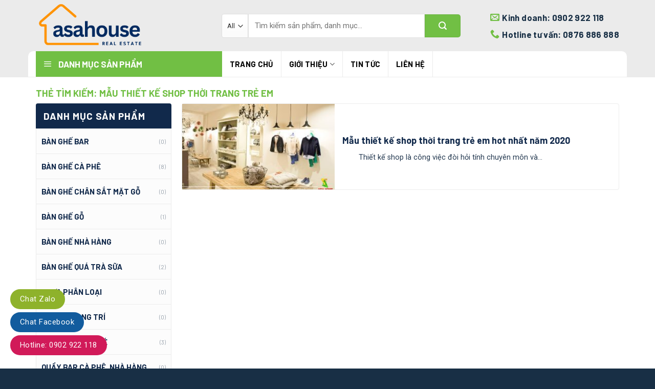

--- FILE ---
content_type: text/html; charset=UTF-8
request_url: https://thietkecanhodep.com/tag/mau-thiet-ke-shop-thoi-trang-tre-em/
body_size: 22777
content:
<!DOCTYPE html>
<!--[if IE 9 ]> <html lang="vi" class="ie9 loading-site no-js"> <![endif]-->
<!--[if IE 8 ]> <html lang="vi" class="ie8 loading-site no-js"> <![endif]-->
<!--[if (gte IE 9)|!(IE)]><!--><html lang="vi" class="loading-site no-js"> <!--<![endif]-->
<head>
	<meta charset="UTF-8" />
	<meta name="viewport" content="width=device-width, initial-scale=1.0, maximum-scale=1.0, user-scalable=no" />

	<link rel="profile" href="http://gmpg.org/xfn/11" />
	<link rel="pingback" href="https://thietkecanhodep.com/xmlrpc.php" />
	<meta property="fb:app_id" content="385624902260884" />
<meta property="fb:admins" content="100001145688401"/>

		<meta name="google-site-verification" content="Q_eKT049e_tKcT33JOB1nuPYXuEFxAw69_BgXBkr_60" />
	<meta name="google-adsense-account" content="ca-pub-9022740058786816">
	
	<script async src="https://pagead2.googlesyndication.com/pagead/js/adsbygoogle.js?client=ca-pub-9022740058786816"
     crossorigin="anonymous"></script>
	
	<script>(function(html){html.className = html.className.replace(/\bno-js\b/,'js')})(document.documentElement);</script>
<meta name='robots' content='index, follow, max-image-preview:large, max-snippet:-1, max-video-preview:-1' />
	<style>img:is([sizes="auto" i], [sizes^="auto," i]) { contain-intrinsic-size: 3000px 1500px }</style>
	<meta name="viewport" content="width=device-width, initial-scale=1, maximum-scale=1" />
	<!-- This site is optimized with the Yoast SEO plugin v23.4 - https://yoast.com/wordpress/plugins/seo/ -->
	<title>Lưu trữ mẫu thiết kế shop thời trang trẻ em - Thiết kế nội thất chung cư</title>
	<link rel="canonical" href="https://thietkecanhodep.com/tag/mau-thiet-ke-shop-thoi-trang-tre-em/" />
	<meta property="og:locale" content="vi_VN" />
	<meta property="og:type" content="article" />
	<meta property="og:title" content="Lưu trữ mẫu thiết kế shop thời trang trẻ em - Thiết kế nội thất chung cư" />
	<meta property="og:url" content="https://thietkecanhodep.com/tag/mau-thiet-ke-shop-thoi-trang-tre-em/" />
	<meta property="og:site_name" content="Thiết kế nội thất chung cư" />
	<meta name="twitter:card" content="summary_large_image" />
	<script type="application/ld+json" class="yoast-schema-graph">{"@context":"https://schema.org","@graph":[{"@type":"CollectionPage","@id":"https://thietkecanhodep.com/tag/mau-thiet-ke-shop-thoi-trang-tre-em/","url":"https://thietkecanhodep.com/tag/mau-thiet-ke-shop-thoi-trang-tre-em/","name":"Lưu trữ mẫu thiết kế shop thời trang trẻ em - Thiết kế nội thất chung cư","isPartOf":{"@id":"https://thietkecanhodep.com/#website"},"primaryImageOfPage":{"@id":"https://thietkecanhodep.com/tag/mau-thiet-ke-shop-thoi-trang-tre-em/#primaryimage"},"image":{"@id":"https://thietkecanhodep.com/tag/mau-thiet-ke-shop-thoi-trang-tre-em/#primaryimage"},"thumbnailUrl":"https://thietkecanhodep.com/wp-content/uploads/2020/03/thiet-ke-sho-quan-ao-tre-em-dep-23.jpg","breadcrumb":{"@id":"https://thietkecanhodep.com/tag/mau-thiet-ke-shop-thoi-trang-tre-em/#breadcrumb"},"inLanguage":"vi"},{"@type":"ImageObject","inLanguage":"vi","@id":"https://thietkecanhodep.com/tag/mau-thiet-ke-shop-thoi-trang-tre-em/#primaryimage","url":"https://thietkecanhodep.com/wp-content/uploads/2020/03/thiet-ke-sho-quan-ao-tre-em-dep-23.jpg","contentUrl":"https://thietkecanhodep.com/wp-content/uploads/2020/03/thiet-ke-sho-quan-ao-tre-em-dep-23.jpg","width":800,"height":489},{"@type":"BreadcrumbList","@id":"https://thietkecanhodep.com/tag/mau-thiet-ke-shop-thoi-trang-tre-em/#breadcrumb","itemListElement":[{"@type":"ListItem","position":1,"name":"Trang chủ","item":"https://thietkecanhodep.com/"},{"@type":"ListItem","position":2,"name":"mẫu thiết kế shop thời trang trẻ em"}]},{"@type":"WebSite","@id":"https://thietkecanhodep.com/#website","url":"https://thietkecanhodep.com/","name":"Thiết kế nội thất chung cư","description":"Thiết kế căn hộ đẹp","potentialAction":[{"@type":"SearchAction","target":{"@type":"EntryPoint","urlTemplate":"https://thietkecanhodep.com/?s={search_term_string}"},"query-input":{"@type":"PropertyValueSpecification","valueRequired":true,"valueName":"search_term_string"}}],"inLanguage":"vi"}]}</script>
	<!-- / Yoast SEO plugin. -->


<link rel='dns-prefetch' href='//fonts.googleapis.com' />
<link rel="alternate" type="application/rss+xml" title="Dòng thông tin Thiết kế nội thất chung cư &raquo;" href="https://thietkecanhodep.com/feed/" />
<link rel="alternate" type="application/rss+xml" title="Thiết kế nội thất chung cư &raquo; Dòng bình luận" href="https://thietkecanhodep.com/comments/feed/" />
<link rel="alternate" type="application/rss+xml" title="Dòng thông tin cho Thẻ Thiết kế nội thất chung cư &raquo; mẫu thiết kế shop thời trang trẻ em" href="https://thietkecanhodep.com/tag/mau-thiet-ke-shop-thoi-trang-tre-em/feed/" />
<script type="text/javascript">
/* <![CDATA[ */
window._wpemojiSettings = {"baseUrl":"https:\/\/s.w.org\/images\/core\/emoji\/16.0.1\/72x72\/","ext":".png","svgUrl":"https:\/\/s.w.org\/images\/core\/emoji\/16.0.1\/svg\/","svgExt":".svg","source":{"concatemoji":"https:\/\/thietkecanhodep.com\/wp-includes\/js\/wp-emoji-release.min.js?ver=6.8.2"}};
/*! This file is auto-generated */
!function(s,n){var o,i,e;function c(e){try{var t={supportTests:e,timestamp:(new Date).valueOf()};sessionStorage.setItem(o,JSON.stringify(t))}catch(e){}}function p(e,t,n){e.clearRect(0,0,e.canvas.width,e.canvas.height),e.fillText(t,0,0);var t=new Uint32Array(e.getImageData(0,0,e.canvas.width,e.canvas.height).data),a=(e.clearRect(0,0,e.canvas.width,e.canvas.height),e.fillText(n,0,0),new Uint32Array(e.getImageData(0,0,e.canvas.width,e.canvas.height).data));return t.every(function(e,t){return e===a[t]})}function u(e,t){e.clearRect(0,0,e.canvas.width,e.canvas.height),e.fillText(t,0,0);for(var n=e.getImageData(16,16,1,1),a=0;a<n.data.length;a++)if(0!==n.data[a])return!1;return!0}function f(e,t,n,a){switch(t){case"flag":return n(e,"\ud83c\udff3\ufe0f\u200d\u26a7\ufe0f","\ud83c\udff3\ufe0f\u200b\u26a7\ufe0f")?!1:!n(e,"\ud83c\udde8\ud83c\uddf6","\ud83c\udde8\u200b\ud83c\uddf6")&&!n(e,"\ud83c\udff4\udb40\udc67\udb40\udc62\udb40\udc65\udb40\udc6e\udb40\udc67\udb40\udc7f","\ud83c\udff4\u200b\udb40\udc67\u200b\udb40\udc62\u200b\udb40\udc65\u200b\udb40\udc6e\u200b\udb40\udc67\u200b\udb40\udc7f");case"emoji":return!a(e,"\ud83e\udedf")}return!1}function g(e,t,n,a){var r="undefined"!=typeof WorkerGlobalScope&&self instanceof WorkerGlobalScope?new OffscreenCanvas(300,150):s.createElement("canvas"),o=r.getContext("2d",{willReadFrequently:!0}),i=(o.textBaseline="top",o.font="600 32px Arial",{});return e.forEach(function(e){i[e]=t(o,e,n,a)}),i}function t(e){var t=s.createElement("script");t.src=e,t.defer=!0,s.head.appendChild(t)}"undefined"!=typeof Promise&&(o="wpEmojiSettingsSupports",i=["flag","emoji"],n.supports={everything:!0,everythingExceptFlag:!0},e=new Promise(function(e){s.addEventListener("DOMContentLoaded",e,{once:!0})}),new Promise(function(t){var n=function(){try{var e=JSON.parse(sessionStorage.getItem(o));if("object"==typeof e&&"number"==typeof e.timestamp&&(new Date).valueOf()<e.timestamp+604800&&"object"==typeof e.supportTests)return e.supportTests}catch(e){}return null}();if(!n){if("undefined"!=typeof Worker&&"undefined"!=typeof OffscreenCanvas&&"undefined"!=typeof URL&&URL.createObjectURL&&"undefined"!=typeof Blob)try{var e="postMessage("+g.toString()+"("+[JSON.stringify(i),f.toString(),p.toString(),u.toString()].join(",")+"));",a=new Blob([e],{type:"text/javascript"}),r=new Worker(URL.createObjectURL(a),{name:"wpTestEmojiSupports"});return void(r.onmessage=function(e){c(n=e.data),r.terminate(),t(n)})}catch(e){}c(n=g(i,f,p,u))}t(n)}).then(function(e){for(var t in e)n.supports[t]=e[t],n.supports.everything=n.supports.everything&&n.supports[t],"flag"!==t&&(n.supports.everythingExceptFlag=n.supports.everythingExceptFlag&&n.supports[t]);n.supports.everythingExceptFlag=n.supports.everythingExceptFlag&&!n.supports.flag,n.DOMReady=!1,n.readyCallback=function(){n.DOMReady=!0}}).then(function(){return e}).then(function(){var e;n.supports.everything||(n.readyCallback(),(e=n.source||{}).concatemoji?t(e.concatemoji):e.wpemoji&&e.twemoji&&(t(e.twemoji),t(e.wpemoji)))}))}((window,document),window._wpemojiSettings);
/* ]]> */
</script>
<link rel='stylesheet' id='dashicons-css' href='https://thietkecanhodep.com/wp-includes/css/dashicons.min.css?ver=6.8.2' type='text/css' media='all' />
<link rel='stylesheet' id='menu-icons-extra-css' href='https://thietkecanhodep.com/wp-content/plugins/ot-flatsome-vertical-menu/libs/menu-icons/css/extra.min.css?ver=0.12.2' type='text/css' media='all' />
<style id='wp-emoji-styles-inline-css' type='text/css'>

	img.wp-smiley, img.emoji {
		display: inline !important;
		border: none !important;
		box-shadow: none !important;
		height: 1em !important;
		width: 1em !important;
		margin: 0 0.07em !important;
		vertical-align: -0.1em !important;
		background: none !important;
		padding: 0 !important;
	}
</style>
<link rel='stylesheet' id='wp-block-library-css' href='https://thietkecanhodep.com/wp-includes/css/dist/block-library/style.min.css?ver=6.8.2' type='text/css' media='all' />
<style id='classic-theme-styles-inline-css' type='text/css'>
/*! This file is auto-generated */
.wp-block-button__link{color:#fff;background-color:#32373c;border-radius:9999px;box-shadow:none;text-decoration:none;padding:calc(.667em + 2px) calc(1.333em + 2px);font-size:1.125em}.wp-block-file__button{background:#32373c;color:#fff;text-decoration:none}
</style>
<style id='global-styles-inline-css' type='text/css'>
:root{--wp--preset--aspect-ratio--square: 1;--wp--preset--aspect-ratio--4-3: 4/3;--wp--preset--aspect-ratio--3-4: 3/4;--wp--preset--aspect-ratio--3-2: 3/2;--wp--preset--aspect-ratio--2-3: 2/3;--wp--preset--aspect-ratio--16-9: 16/9;--wp--preset--aspect-ratio--9-16: 9/16;--wp--preset--color--black: #000000;--wp--preset--color--cyan-bluish-gray: #abb8c3;--wp--preset--color--white: #ffffff;--wp--preset--color--pale-pink: #f78da7;--wp--preset--color--vivid-red: #cf2e2e;--wp--preset--color--luminous-vivid-orange: #ff6900;--wp--preset--color--luminous-vivid-amber: #fcb900;--wp--preset--color--light-green-cyan: #7bdcb5;--wp--preset--color--vivid-green-cyan: #00d084;--wp--preset--color--pale-cyan-blue: #8ed1fc;--wp--preset--color--vivid-cyan-blue: #0693e3;--wp--preset--color--vivid-purple: #9b51e0;--wp--preset--gradient--vivid-cyan-blue-to-vivid-purple: linear-gradient(135deg,rgba(6,147,227,1) 0%,rgb(155,81,224) 100%);--wp--preset--gradient--light-green-cyan-to-vivid-green-cyan: linear-gradient(135deg,rgb(122,220,180) 0%,rgb(0,208,130) 100%);--wp--preset--gradient--luminous-vivid-amber-to-luminous-vivid-orange: linear-gradient(135deg,rgba(252,185,0,1) 0%,rgba(255,105,0,1) 100%);--wp--preset--gradient--luminous-vivid-orange-to-vivid-red: linear-gradient(135deg,rgba(255,105,0,1) 0%,rgb(207,46,46) 100%);--wp--preset--gradient--very-light-gray-to-cyan-bluish-gray: linear-gradient(135deg,rgb(238,238,238) 0%,rgb(169,184,195) 100%);--wp--preset--gradient--cool-to-warm-spectrum: linear-gradient(135deg,rgb(74,234,220) 0%,rgb(151,120,209) 20%,rgb(207,42,186) 40%,rgb(238,44,130) 60%,rgb(251,105,98) 80%,rgb(254,248,76) 100%);--wp--preset--gradient--blush-light-purple: linear-gradient(135deg,rgb(255,206,236) 0%,rgb(152,150,240) 100%);--wp--preset--gradient--blush-bordeaux: linear-gradient(135deg,rgb(254,205,165) 0%,rgb(254,45,45) 50%,rgb(107,0,62) 100%);--wp--preset--gradient--luminous-dusk: linear-gradient(135deg,rgb(255,203,112) 0%,rgb(199,81,192) 50%,rgb(65,88,208) 100%);--wp--preset--gradient--pale-ocean: linear-gradient(135deg,rgb(255,245,203) 0%,rgb(182,227,212) 50%,rgb(51,167,181) 100%);--wp--preset--gradient--electric-grass: linear-gradient(135deg,rgb(202,248,128) 0%,rgb(113,206,126) 100%);--wp--preset--gradient--midnight: linear-gradient(135deg,rgb(2,3,129) 0%,rgb(40,116,252) 100%);--wp--preset--font-size--small: 13px;--wp--preset--font-size--medium: 20px;--wp--preset--font-size--large: 36px;--wp--preset--font-size--x-large: 42px;--wp--preset--spacing--20: 0.44rem;--wp--preset--spacing--30: 0.67rem;--wp--preset--spacing--40: 1rem;--wp--preset--spacing--50: 1.5rem;--wp--preset--spacing--60: 2.25rem;--wp--preset--spacing--70: 3.38rem;--wp--preset--spacing--80: 5.06rem;--wp--preset--shadow--natural: 6px 6px 9px rgba(0, 0, 0, 0.2);--wp--preset--shadow--deep: 12px 12px 50px rgba(0, 0, 0, 0.4);--wp--preset--shadow--sharp: 6px 6px 0px rgba(0, 0, 0, 0.2);--wp--preset--shadow--outlined: 6px 6px 0px -3px rgba(255, 255, 255, 1), 6px 6px rgba(0, 0, 0, 1);--wp--preset--shadow--crisp: 6px 6px 0px rgba(0, 0, 0, 1);}:where(.is-layout-flex){gap: 0.5em;}:where(.is-layout-grid){gap: 0.5em;}body .is-layout-flex{display: flex;}.is-layout-flex{flex-wrap: wrap;align-items: center;}.is-layout-flex > :is(*, div){margin: 0;}body .is-layout-grid{display: grid;}.is-layout-grid > :is(*, div){margin: 0;}:where(.wp-block-columns.is-layout-flex){gap: 2em;}:where(.wp-block-columns.is-layout-grid){gap: 2em;}:where(.wp-block-post-template.is-layout-flex){gap: 1.25em;}:where(.wp-block-post-template.is-layout-grid){gap: 1.25em;}.has-black-color{color: var(--wp--preset--color--black) !important;}.has-cyan-bluish-gray-color{color: var(--wp--preset--color--cyan-bluish-gray) !important;}.has-white-color{color: var(--wp--preset--color--white) !important;}.has-pale-pink-color{color: var(--wp--preset--color--pale-pink) !important;}.has-vivid-red-color{color: var(--wp--preset--color--vivid-red) !important;}.has-luminous-vivid-orange-color{color: var(--wp--preset--color--luminous-vivid-orange) !important;}.has-luminous-vivid-amber-color{color: var(--wp--preset--color--luminous-vivid-amber) !important;}.has-light-green-cyan-color{color: var(--wp--preset--color--light-green-cyan) !important;}.has-vivid-green-cyan-color{color: var(--wp--preset--color--vivid-green-cyan) !important;}.has-pale-cyan-blue-color{color: var(--wp--preset--color--pale-cyan-blue) !important;}.has-vivid-cyan-blue-color{color: var(--wp--preset--color--vivid-cyan-blue) !important;}.has-vivid-purple-color{color: var(--wp--preset--color--vivid-purple) !important;}.has-black-background-color{background-color: var(--wp--preset--color--black) !important;}.has-cyan-bluish-gray-background-color{background-color: var(--wp--preset--color--cyan-bluish-gray) !important;}.has-white-background-color{background-color: var(--wp--preset--color--white) !important;}.has-pale-pink-background-color{background-color: var(--wp--preset--color--pale-pink) !important;}.has-vivid-red-background-color{background-color: var(--wp--preset--color--vivid-red) !important;}.has-luminous-vivid-orange-background-color{background-color: var(--wp--preset--color--luminous-vivid-orange) !important;}.has-luminous-vivid-amber-background-color{background-color: var(--wp--preset--color--luminous-vivid-amber) !important;}.has-light-green-cyan-background-color{background-color: var(--wp--preset--color--light-green-cyan) !important;}.has-vivid-green-cyan-background-color{background-color: var(--wp--preset--color--vivid-green-cyan) !important;}.has-pale-cyan-blue-background-color{background-color: var(--wp--preset--color--pale-cyan-blue) !important;}.has-vivid-cyan-blue-background-color{background-color: var(--wp--preset--color--vivid-cyan-blue) !important;}.has-vivid-purple-background-color{background-color: var(--wp--preset--color--vivid-purple) !important;}.has-black-border-color{border-color: var(--wp--preset--color--black) !important;}.has-cyan-bluish-gray-border-color{border-color: var(--wp--preset--color--cyan-bluish-gray) !important;}.has-white-border-color{border-color: var(--wp--preset--color--white) !important;}.has-pale-pink-border-color{border-color: var(--wp--preset--color--pale-pink) !important;}.has-vivid-red-border-color{border-color: var(--wp--preset--color--vivid-red) !important;}.has-luminous-vivid-orange-border-color{border-color: var(--wp--preset--color--luminous-vivid-orange) !important;}.has-luminous-vivid-amber-border-color{border-color: var(--wp--preset--color--luminous-vivid-amber) !important;}.has-light-green-cyan-border-color{border-color: var(--wp--preset--color--light-green-cyan) !important;}.has-vivid-green-cyan-border-color{border-color: var(--wp--preset--color--vivid-green-cyan) !important;}.has-pale-cyan-blue-border-color{border-color: var(--wp--preset--color--pale-cyan-blue) !important;}.has-vivid-cyan-blue-border-color{border-color: var(--wp--preset--color--vivid-cyan-blue) !important;}.has-vivid-purple-border-color{border-color: var(--wp--preset--color--vivid-purple) !important;}.has-vivid-cyan-blue-to-vivid-purple-gradient-background{background: var(--wp--preset--gradient--vivid-cyan-blue-to-vivid-purple) !important;}.has-light-green-cyan-to-vivid-green-cyan-gradient-background{background: var(--wp--preset--gradient--light-green-cyan-to-vivid-green-cyan) !important;}.has-luminous-vivid-amber-to-luminous-vivid-orange-gradient-background{background: var(--wp--preset--gradient--luminous-vivid-amber-to-luminous-vivid-orange) !important;}.has-luminous-vivid-orange-to-vivid-red-gradient-background{background: var(--wp--preset--gradient--luminous-vivid-orange-to-vivid-red) !important;}.has-very-light-gray-to-cyan-bluish-gray-gradient-background{background: var(--wp--preset--gradient--very-light-gray-to-cyan-bluish-gray) !important;}.has-cool-to-warm-spectrum-gradient-background{background: var(--wp--preset--gradient--cool-to-warm-spectrum) !important;}.has-blush-light-purple-gradient-background{background: var(--wp--preset--gradient--blush-light-purple) !important;}.has-blush-bordeaux-gradient-background{background: var(--wp--preset--gradient--blush-bordeaux) !important;}.has-luminous-dusk-gradient-background{background: var(--wp--preset--gradient--luminous-dusk) !important;}.has-pale-ocean-gradient-background{background: var(--wp--preset--gradient--pale-ocean) !important;}.has-electric-grass-gradient-background{background: var(--wp--preset--gradient--electric-grass) !important;}.has-midnight-gradient-background{background: var(--wp--preset--gradient--midnight) !important;}.has-small-font-size{font-size: var(--wp--preset--font-size--small) !important;}.has-medium-font-size{font-size: var(--wp--preset--font-size--medium) !important;}.has-large-font-size{font-size: var(--wp--preset--font-size--large) !important;}.has-x-large-font-size{font-size: var(--wp--preset--font-size--x-large) !important;}
:where(.wp-block-post-template.is-layout-flex){gap: 1.25em;}:where(.wp-block-post-template.is-layout-grid){gap: 1.25em;}
:where(.wp-block-columns.is-layout-flex){gap: 2em;}:where(.wp-block-columns.is-layout-grid){gap: 2em;}
:root :where(.wp-block-pullquote){font-size: 1.5em;line-height: 1.6;}
</style>
<link rel='stylesheet' id='contact-form-7-css' href='https://thietkecanhodep.com/wp-content/plugins/contact-form-7/includes/css/styles.css?ver=5.9.8' type='text/css' media='all' />
<link rel='stylesheet' id='ot-vertical-menu-css-css' href='https://thietkecanhodep.com/wp-content/plugins/ot-flatsome-vertical-menu/assets/css/style.css?ver=1.2.3' type='text/css' media='all' />
<style id='woocommerce-inline-inline-css' type='text/css'>
.woocommerce form .form-row .required { visibility: visible; }
</style>
<link rel='stylesheet' id='flatsome-icons-css' href='https://thietkecanhodep.com/wp-content/themes/flatsome/assets/css/fl-icons.css?ver=3.12' type='text/css' media='all' />
<link rel='stylesheet' id='flatsome-main-css' href='https://thietkecanhodep.com/wp-content/themes/flatsome/assets/css/flatsome.css?ver=3.13.0' type='text/css' media='all' />
<link rel='stylesheet' id='flatsome-shop-css' href='https://thietkecanhodep.com/wp-content/themes/flatsome/assets/css/flatsome-shop.css?ver=3.13.0' type='text/css' media='all' />
<link rel='stylesheet' id='flatsome-style-css' href='https://thietkecanhodep.com/wp-content/themes/noi-that/style.css?ver=3.0' type='text/css' media='all' />
<link rel='stylesheet' id='flatsome-googlefonts-css' href='//fonts.googleapis.com/css?family=Barlow%3Aregular%2C700%2C700%7CRoboto%3Aregular%2Cregular%7CDancing+Script%3Aregular%2C400&#038;display=swap&#038;ver=3.9' type='text/css' media='all' />
<script type="text/javascript" src="https://thietkecanhodep.com/wp-includes/js/jquery/jquery.min.js?ver=3.7.1" id="jquery-core-js"></script>
<script type="text/javascript" src="https://thietkecanhodep.com/wp-includes/js/jquery/jquery-migrate.min.js?ver=3.4.1" id="jquery-migrate-js"></script>
<script type="text/javascript" src="https://thietkecanhodep.com/wp-content/plugins/woocommerce/assets/js/jquery-blockui/jquery.blockUI.min.js?ver=2.7.0-wc.8.6.1" id="jquery-blockui-js" defer="defer" data-wp-strategy="defer"></script>
<script type="text/javascript" id="wc-add-to-cart-js-extra">
/* <![CDATA[ */
var wc_add_to_cart_params = {"ajax_url":"\/wp-admin\/admin-ajax.php","wc_ajax_url":"\/?wc-ajax=%%endpoint%%","i18n_view_cart":"View cart","cart_url":"https:\/\/thietkecanhodep.com\/gio-hang\/","is_cart":"","cart_redirect_after_add":"no"};
/* ]]> */
</script>
<script type="text/javascript" src="https://thietkecanhodep.com/wp-content/plugins/woocommerce/assets/js/frontend/add-to-cart.min.js?ver=8.6.1" id="wc-add-to-cart-js" defer="defer" data-wp-strategy="defer"></script>
<script type="text/javascript" src="https://thietkecanhodep.com/wp-content/plugins/woocommerce/assets/js/js-cookie/js.cookie.min.js?ver=2.1.4-wc.8.6.1" id="js-cookie-js" defer="defer" data-wp-strategy="defer"></script>
<script type="text/javascript" id="woocommerce-js-extra">
/* <![CDATA[ */
var woocommerce_params = {"ajax_url":"\/wp-admin\/admin-ajax.php","wc_ajax_url":"\/?wc-ajax=%%endpoint%%"};
/* ]]> */
</script>
<script type="text/javascript" src="https://thietkecanhodep.com/wp-content/plugins/woocommerce/assets/js/frontend/woocommerce.min.js?ver=8.6.1" id="woocommerce-js" defer="defer" data-wp-strategy="defer"></script>
<link rel="https://api.w.org/" href="https://thietkecanhodep.com/wp-json/" /><link rel="alternate" title="JSON" type="application/json" href="https://thietkecanhodep.com/wp-json/wp/v2/tags/111" /><link rel="EditURI" type="application/rsd+xml" title="RSD" href="https://thietkecanhodep.com/xmlrpc.php?rsd" />
<meta name="generator" content="WordPress 6.8.2" />
<meta name="generator" content="WooCommerce 8.6.1" />
<!-- Google tag (gtag.js) -->
<script async src="https://www.googletagmanager.com/gtag/js?id=AW-16563795226">
</script>
<script>
  window.dataLayer = window.dataLayer || [];
  function gtag(){dataLayer.push(arguments);}
  gtag('js', new Date());

  gtag('config', 'AW-16563795226');
</script><style>.bg{opacity: 0; transition: opacity 1s; -webkit-transition: opacity 1s;} .bg-loaded{opacity: 1;}</style><!--[if IE]><link rel="stylesheet" type="text/css" href="https://thietkecanhodep.com/wp-content/themes/flatsome/assets/css/ie-fallback.css"><script src="//cdnjs.cloudflare.com/ajax/libs/html5shiv/3.6.1/html5shiv.js"></script><script>var head = document.getElementsByTagName('head')[0],style = document.createElement('style');style.type = 'text/css';style.styleSheet.cssText = ':before,:after{content:none !important';head.appendChild(style);setTimeout(function(){head.removeChild(style);}, 0);</script><script src="https://thietkecanhodep.com/wp-content/themes/flatsome/assets/libs/ie-flexibility.js"></script><![endif]-->	<noscript><style>.woocommerce-product-gallery{ opacity: 1 !important; }</style></noscript>
	<link rel="icon" href="https://thietkecanhodep.com/wp-content/uploads/2024/03/cropped-asahouse-logokonen-e1710989514596-32x32.png" sizes="32x32" />
<link rel="icon" href="https://thietkecanhodep.com/wp-content/uploads/2024/03/cropped-asahouse-logokonen-e1710989514596-192x192.png" sizes="192x192" />
<link rel="apple-touch-icon" href="https://thietkecanhodep.com/wp-content/uploads/2024/03/cropped-asahouse-logokonen-e1710989514596-180x180.png" />
<meta name="msapplication-TileImage" content="https://thietkecanhodep.com/wp-content/uploads/2024/03/cropped-asahouse-logokonen-e1710989514596-270x270.png" />
<style id="custom-css" type="text/css">:root {--primary-color: #243950;}.full-width .ubermenu-nav, .container, .row{max-width: 1170px}.row.row-collapse{max-width: 1140px}.row.row-small{max-width: 1162.5px}.row.row-large{max-width: 1200px}.header-main{height: 100px}#logo img{max-height: 100px}#logo{width:333px;}.header-bottom{min-height: 50px}.header-top{min-height: 35px}.transparent .header-main{height: 30px}.transparent #logo img{max-height: 30px}.has-transparent + .page-title:first-of-type,.has-transparent + #main > .page-title,.has-transparent + #main > div > .page-title,.has-transparent + #main .page-header-wrapper:first-of-type .page-title{padding-top: 80px;}.header.show-on-scroll,.stuck .header-main{height:55px!important}.stuck #logo img{max-height: 55px!important}.search-form{ width: 89%;}.header-bg-color, .header-wrapper {background-color: #ebebeb}.header-bottom {background-color: rgba(37,62,87,0)}.header-main .nav > li > a{line-height: 16px }.stuck .header-main .nav > li > a{line-height: 7px }.header-bottom-nav > li > a{line-height: 16px }@media (max-width: 549px) {.header-main{height: 50px}#logo img{max-height: 50px}}.header-top{background-color:#f6f6f6!important;}/* Color */.accordion-title.active, .has-icon-bg .icon .icon-inner,.logo a, .primary.is-underline, .primary.is-link, .badge-outline .badge-inner, .nav-outline > li.active> a,.nav-outline >li.active > a, .cart-icon strong,[data-color='primary'], .is-outline.primary{color: #243950;}/* Color !important */[data-text-color="primary"]{color: #243950!important;}/* Background Color */[data-text-bg="primary"]{background-color: #243950;}/* Background */.scroll-to-bullets a,.featured-title, .label-new.menu-item > a:after, .nav-pagination > li > .current,.nav-pagination > li > span:hover,.nav-pagination > li > a:hover,.has-hover:hover .badge-outline .badge-inner,button[type="submit"], .button.wc-forward:not(.checkout):not(.checkout-button), .button.submit-button, .button.primary:not(.is-outline),.featured-table .title,.is-outline:hover, .has-icon:hover .icon-label,.nav-dropdown-bold .nav-column li > a:hover, .nav-dropdown.nav-dropdown-bold > li > a:hover, .nav-dropdown-bold.dark .nav-column li > a:hover, .nav-dropdown.nav-dropdown-bold.dark > li > a:hover, .is-outline:hover, .tagcloud a:hover,.grid-tools a, input[type='submit']:not(.is-form), .box-badge:hover .box-text, input.button.alt,.nav-box > li > a:hover,.nav-box > li.active > a,.nav-pills > li.active > a ,.current-dropdown .cart-icon strong, .cart-icon:hover strong, .nav-line-bottom > li > a:before, .nav-line-grow > li > a:before, .nav-line > li > a:before,.banner, .header-top, .slider-nav-circle .flickity-prev-next-button:hover svg, .slider-nav-circle .flickity-prev-next-button:hover .arrow, .primary.is-outline:hover, .button.primary:not(.is-outline), input[type='submit'].primary, input[type='submit'].primary, input[type='reset'].button, input[type='button'].primary, .badge-inner{background-color: #243950;}/* Border */.nav-vertical.nav-tabs > li.active > a,.scroll-to-bullets a.active,.nav-pagination > li > .current,.nav-pagination > li > span:hover,.nav-pagination > li > a:hover,.has-hover:hover .badge-outline .badge-inner,.accordion-title.active,.featured-table,.is-outline:hover, .tagcloud a:hover,blockquote, .has-border, .cart-icon strong:after,.cart-icon strong,.blockUI:before, .processing:before,.loading-spin, .slider-nav-circle .flickity-prev-next-button:hover svg, .slider-nav-circle .flickity-prev-next-button:hover .arrow, .primary.is-outline:hover{border-color: #243950}.nav-tabs > li.active > a{border-top-color: #243950}.widget_shopping_cart_content .blockUI.blockOverlay:before { border-left-color: #243950 }.woocommerce-checkout-review-order .blockUI.blockOverlay:before { border-left-color: #243950 }/* Fill */.slider .flickity-prev-next-button:hover svg,.slider .flickity-prev-next-button:hover .arrow{fill: #243950;}/* Background Color */[data-icon-label]:after, .secondary.is-underline:hover,.secondary.is-outline:hover,.icon-label,.button.secondary:not(.is-outline),.button.alt:not(.is-outline), .badge-inner.on-sale, .button.checkout, .single_add_to_cart_button, .current .breadcrumb-step{ background-color:#243950; }[data-text-bg="secondary"]{background-color: #243950;}/* Color */.secondary.is-underline,.secondary.is-link, .secondary.is-outline,.stars a.active, .star-rating:before, .woocommerce-page .star-rating:before,.star-rating span:before, .color-secondary{color: #243950}/* Color !important */[data-text-color="secondary"]{color: #243950!important;}/* Border */.secondary.is-outline:hover{border-color:#243950}.success.is-underline:hover,.success.is-outline:hover,.success{background-color: #243950}.success-color, .success.is-link, .success.is-outline{color: #243950;}.success-border{border-color: #243950!important;}/* Color !important */[data-text-color="success"]{color: #243950!important;}/* Background Color */[data-text-bg="success"]{background-color: #243950;}.alert.is-underline:hover,.alert.is-outline:hover,.alert{background-color: #dd9933}.alert.is-link, .alert.is-outline, .color-alert{color: #dd9933;}/* Color !important */[data-text-color="alert"]{color: #dd9933!important;}/* Background Color */[data-text-bg="alert"]{background-color: #dd9933;}body{font-family:"Roboto", sans-serif}body{font-weight: 0}body{color: #243950}.nav > li > a {font-family:"Barlow", sans-serif;}.mobile-sidebar-levels-2 .nav > li > ul > li > a {font-family:"Barlow", sans-serif;}.nav > li > a {font-weight: 700;}.mobile-sidebar-levels-2 .nav > li > ul > li > a {font-weight: 700;}h1,h2,h3,h4,h5,h6,.heading-font, .off-canvas-center .nav-sidebar.nav-vertical > li > a{font-family: "Barlow", sans-serif;}h1,h2,h3,h4,h5,h6,.heading-font,.banner h1,.banner h2{font-weight: 700;}h1,h2,h3,h4,h5,h6,.heading-font{color: #0a0a0a;}.alt-font{font-family: "Dancing Script", sans-serif;}.alt-font{font-weight: 400!important;}a{color: #dd9933;}a:hover{color: #243950;}.tagcloud a:hover{border-color: #243950;background-color: #243950;}.widget a{color: #1e73be;}.widget a:hover{color: ;}.widget .tagcloud a:hover{border-color: ; background-color: ;}.products.has-equal-box-heights .box-image {padding-top: 75%;}@media screen and (min-width: 550px){.products .box-vertical .box-image{min-width: 300px!important;width: 300px!important;}}.absolute-footer, html{background-color: #182f45}/* Custom CSS */.header-search-form-wrapper input[type='search']{background: white;height: 47px;box-shadow: none;border: 1px solid #e3e3e3;font-size: 15px;border-radius: 0;}.searchform .button.icon {margin: 0;height: 45px;width: 70px;background: #71bf44;border-top-right-radius: 5px;border-bottom-right-radius: 5px;}.nav-dropdown-default {box-shadow: 1px 1px 15px rgba(0,0,0,0.15);padding: 0;}.product-categories li:hover{background:#ffb928}.product-categories .current-cat a{color:white}.product-categories .current-cat {background:#71bf44}.product-categories li a{padding:12px 0 !important; font-size: 15px;font-weight: bolder;color: #11294b;}.blog-single .product-categories{background: #fefefe;border: 1px solid #ebebeb;}.product-categories li{padding-left: 10px;padding-right: 10px;font-family: "barlow", sans-serif;text-transform: uppercase;}.product-categories{background:white}.archive .large-3{padding-right:5px}body.home #mega_menu, .widget .is-divider, .blog-archive .large-9 .badge, .is-divider{display:none}.blog-single .entry-header-text-top{padding-bottom:0}.blog-single .blog-share{text-align:left}.widget_shopping_cart_content p{padding:10px; font-size:15px}.header-nav .cart-item .header-button a{color:white; background:#71bf44}.category-section .product-small .price span.amount{font-family: "barlow", sans-serif;font-size: 18px;color: #dc306b;}.product_list_widget{background:white;padding: 0 10px;border: 1px solid #ececec;}ul.product_list_widget li img{border-radius:99%}.khuyen-mai {background: #fffad7;border: 1px dashed #f85c00;border-radius: 4px;padding: 9px;margin-bottom: 20px;}.khuyen-mai ul li {margin-bottom: 0;}.khuyen-mai ul {margin-bottom: 0;}.product-main {padding: 20px 0;}.product-info {padding-bottom:0; padding-top: 0;}.nav-tabs > li.active > a {border-top-color: #253e57;background: #71bf44;color: white;}.related .product-section-title{margin: 0;letter-spacing: 0;text-transform: none;}.single-product .related{background: #ebebeb;padding: 0 20px; margin-bottom:20px}.nav-tabs+.tab-panels{border:0; border-top:1px solid whitesmoke; padding: 20px 0;}.product-tabs li a{border-top: 0;border-top-left-radius: 5px;border-top-right-radius: 5px;border: 0;font-size: 16px;color: white;background: #497f44;}.product-footer .woocommerce-tabs{border-top:0; padding-top:0}.product_meta>span{font-size:15px}.product-info .price{margin-top:5px !important; margin-bottom:7px !important}.single-product .product-info h1.product-title{margin-bottom:0px}.single-product .product-short-description p{font-size: 14px;margin-bottom: 10px;}.single-product .product-info .price del span{color:gray !important; font-size:15px !important}.single-product .product-info .price .amount, .single-product .product-info .price ins span{color: #dc3074;font-family: "barlow", sans-serif;font-size: 20px;}.single-product span.widget-title{text-align:center}.single-product .product_list_widget{background: #fafafa; border:1px solid #ebebeb;border: 1px solid #ebebeb;}.product-info{border-right:0}#product-sidebar{padding-left:0}.product_list_widget li del span{font-size:14px !important; color:gray !important}.product_list_widget li ins span, .product_list_widget .amount{ color: #dc306b;font-family: "barlow", sans-serif;font-size: 16px;}.related .product-small .price .amount{margin-top: 20px;display: block;color: #dc3074;font-family: "barlow", sans-serif;}.related .product-small .price{margin-top:0}.related .product-small .star-rating{margin:0 auto}.related .product-small .price del{display:none}.related .product-small .price ins span{font-size: 20px;font-family: "barlow", sans-serif;color: #dc3074;display: inline-block;margin-top: 6px !important;}.related .product-small .box-text{background:white}#reviews .large-12{padding-bottom:0}.comment-form input[type='submit']{margin:0; text-transform:none; border-radius:4px; font-weight:normal}.comment-form{margin-bottom:0}#reviews{margin-bottom:20px}#reviews .review-form-inner{padding: 20px;border: 1px solid #ebebeb;background: #ebebeb;}.product_list_widget .star-rating, .related .badge-container{display:none}.product_list_widget li a{font-size:15px; color:black}.nav-dropdown>li>a:hover{color:white}.header-bottom .nav li a:hover{background:#fa8e03;color:white }.nav-dropdown.nav-dropdown-default>li>a{font-weight:normal !important}.nav-dropdown.nav-dropdown-default>li>a{margin:0}.nav-dropdown>li>a{padding:7px 20px}#mega-menu-wrap{background: #71bf44;}#mega-menu-title{line-height:30px;font-size: 17px;font-family: "barlow", sans-serif;font-weight: 700;}#wide-nav > .flex-row > .flex-left{margin-right:0; min-width:278px}.nav-divided>li+li>a:after{display:none}.top-bar-nav li a{font-size: 15px;color: black;}#header-contact li a{font-size: 17px;text-transform: none;color: #182f45;padding: 6px 0;}#header-contact li{margin:0;display: block;float: none;}.woocommerce-result-count, .woocommerce-ordering{font-size:15px}.header-bottom .nav li.active>a{background:#fa8d00}.header-bottom .container{background:white; border-top-left-radius:10px;border-bottom: 1px solid #ebebeb; border-top-right-radius:10px}.header-bottom .nav li a{border-right: 1px solid #ebebeb;color:black; padding-left:15px; padding-right:15px;line-height: 30px;font-size: 15px;font-weight: bold;}.header-bottom .nav li{margin:0}#header-contact .icon-envelop:before, #header-contact .icon-phone:before {color: #71bf44;font-size: 18px;}li.html select{height: 47px;border-top-left-radius: 4px;border-bottom-left-radius: 4px;}#header-contact{display:block}#mega_menu > li {border-top: 1px solid #2d4e6e;background: #253e57;}.nav-small.nav>li.html {font-size: 15px;color: #606060;}.section-title-normal span { color:white; padding-right:15px; margin-right: 15px;padding-bottom: 12px;border-bottom: 0;padding-left: 15px;margin-bottom: 0;border-top-left-radius: 5px;padding-top: 12px;font-size: 20px;color: white !important}.section-title a {color: white;display: block;padding-left: 15px; margin-left: auto;padding-right: 10px;font-weight: normal;font-size: 16px;}.section-title-normal{background-image: linear-gradient(to right, #182f45 , #71bf44);border-bottom: 2px solid #71bf44;border-top-left-radius: 5px;border-top-right-radius: 5px;}.category-section .product-small {background: white;margin-bottom: 20px;}.category-section{padding-bottom: 0 !important;}.category-section .badge-container{display:none}.category-section .product-small .box-text, .archive .product-small .box-text{padding-bottom:20px; padding-left:0; padding-right:0}.category-section .product-small .box-text .product-title a, .archive .product-small .box-text .product-title a{font-size:16px; color:#182f45}.category-section .product-small .price, .category-section .product-small .price del span, .archive .product-small .price, .archive .product-small .price del span {color:gray !important; font-size:16px !important;}.category-section .product-small .price ins span, .archive .product-small .price ins span, .archive .product-small .price .amount{ font-size: 20px;font-family: "barlow",sans-serif;color: #dc306b;}.price-wrapper .price {margin-top: 15px;}.tai-sao .col{padding-bottom:0; }#mega_menu li a{font-weight:normal; color:white; background-image: url(/wp-content/uploads/2019/03/dot.png);background-repeat: no-repeat;background-position-x: 9px;background-position-y: center; padding: 8px 26px;}#mega_menu > li a:hover{background-color:#71bf44; color:white;background-image: url(/wp-content/uploads/2019/03/dot.png);background-repeat: no-repeat;background-position-x: 9px;background-position-y: center;padding: 8px 26px;}.flickity-viewport .image-cover img{border-radius:10px}#mega_menu{border:0}.slider-style-shadow {padding: 20px 0 25px;background: #182f45;}.tai-sao .icon-box h3{font-size:18px; color:#274e85}.tai-sao .icon-box .icon-box-text{font-size:15px}.tai-sao .icon-box {padding: 25px 10px;border-radius: 10px;}.tai-sao .icon-box:hover{background-image:linear-gradient(#2a5188, #182f45); color:white}.tai-sao .icon-box:hover h3{color:#71c043}.tai-sao .large-12{padding-bottom:0}.section-title-container {margin-bottom: 0;}.tai-sao .icon-box:hover img{border:2px solid #71bf44; padding:6px; border-radius:99%}.testimonial-company{font-size: 14px;color: gray;}.testimonial-name{font-family: "barlow", sans-serif;font-size: 18px;color: #182f45;}.du-an-noi-bat .post-item .post-title{font-family: "barlow", sans-serif;text-transform: uppercase;font-size: 17px;margin-bottom: 10px;color: white;}.du-an-noi-bat .post-item .box-text .from_the_blog_excerpt {color: gray;height: 45px;overflow: hidden;}.du-an-noi-bat .post-item .col-inner{background: #00000094;border-radius: 6px;padding: 20px;}.du-an-noi-bat .post-item .box-text{padding:15px 10px; padding-bottom:0}.category-section .col{padding-bottom:0}.box-blog-post .is-divider{display:none}.du-an-noi-bat .large-12{padding-bottom:0}.tin-tuc .section-title-normal span{padding-top: 5px;padding-bottom: 6px;font-size: 18px; border-top-right-radius:5px}.tin-tuc .box-vertical .post-title, .tin-tuc .cot2 .post-item .post-title{font-size:18px !important}.tin-tuc .post-item .post-title{margin-bottom:10px;color: #182f45; font-size:16px}.tin-tuc .box-vertical .box-text{padding-right:0}.tin-tuc .col{padding-bottom:0}.ban-do .cham-ngon-song .col-inner{background: #71bf44;padding-bottom: 0 !important;height: 350px;padding: 65px 145px 80px 0px;color: white;}.ban-do .cot-ban-do .col-inner p{margin-bottom:0}.ban-do .cham-ngon-song h3{color:white;text-transform: uppercase;font-size: 22px;}#mega-menu-wrap:hover .mega_menu{display:block}.ban-do .cham-ngon-song .ten-ceo{text-transform: uppercase;border-top: 1px solid white;display: inline;padding-top: 7px;margin-top: 20px;}.footer-wrapper{margin-top:-9px}.float-contact {position: fixed;bottom: 20px;left: 20px;z-index: 99999;}.chat-zalo {background: #8eb22b;border-radius: 20px;padding: 0px 18px;color: white;display: block;margin-bottom: 6px;}.chat-zalo a, .chat-face a, .hotline a {font-size: 15px;color: white;font-weight: normal;text-transform: none;line-height: 0;}.chat-face {background: #125c9e;border-radius: 20px;padding: 0px 18px;color: white;display: block;margin-bottom: 6px;} .float-contact .hotline {background: #d11a59 !important;border-radius: 20px;padding: 0 18px;color: white;display: block;margin-bottom: 6px;}.ban-do .cham-ngon-song .col-inner:after {border-bottom: none;/* border-right: none !important; */border-right: 225px solid #71bf44;content: ' ';height: 100%;right: 100%;position: absolute;top: 0;width: 0px;border-top: 350px solid transparent;}.footer-section h4{color: #71bf44 !important;}.copyright-footer{font-size:13px}.absolute-footer .footer-nav a{text-transform: none;font-size: 15px;font-weight: normal;letter-spacing: 0;color: #6594c1;}.back-to-top{background: #71bf44 !important;border: 0 !important;color: white !important;}.absolute-footer.dark{border-top: 1px solid #1f3a54;}.breadcrumbs {text-transform: uppercase;color: #71bf44;font-weight: normal; }.banner-category img{border-radius:10px}.banner-category{ padding-top:20px;margin-bottom:20px}.archive .badge-container{margin:10px}.archive .badge-container .badge-inner{border-radius:99%; font-weight:normal}.archive #main{background:#ebebeb}.category-page-row {padding-top: 0px;}.page-title-inner{padding-bottom:20px}.archive .product-small .col-inner{background:white;}.tax-product_cat.woocommerce .shop-container .term-description{background: white;padding: 20px;}.devvn_readmore_taxonomy_flatsome a{margin-bottom: 10px;}span.widget-title {display: block;background: #11294b;padding: 15px;color: white;font-weight: bold;font-family: "barlow", sans-serif;font-size: 19px;border-top-left-radius: 4px;border-top-right-radius: 4px;}.devvn-popup-title, .popup-customer-info-group .devvn-order-btn{background: #71bf44;}a.devvn_buy_now_style span{font-size:13px}.devvn_buy_now strong{font-family:"barlow",sans-serif}a.devvn_buy_now_style{max-width:100%; margin-bottom:0}.contact-button .col{padding-bottom:0}.chat-facebook{background: #1664b2 !important;border-radius: 4px;font-weight: normal;text-transform: none;padding: 3px 0;}.hotline{background: #71bf44 !important;border-radius: 4px;font-weight: normal;text-transform: none;padding: 3px 0;}.single-product .thong-bao .left{width:65%; float:left; display:inline-block; }.single-product .thong-bao .right{width:35%; float:left; display:inline-block}.thong-bao ul{margin-bottom:0; margin-left: 20px;font-size: 15px;}.thong-bao h3{color: #71bf44;}input[type='email'], input[type='search'], input[type='number'], input[type='url'], input[type='tel'], input[type='text'], textarea{font-size:14px; border-radius:4px; box-shadow:none}form{margin-bottom:0}.thong-bao input[type='submit']{text-transform: none;font-weight: normal;border-radius: 4px;background: #71bf44;font-size: 14px;margin: 0;}.fb-comments, .fb-comments span, .fb-comments span iframe{width:100% !important;display:inline-block !important;max-width:100% !important}.fb-comments{border: 1px solid #ebebeb;padding: 20px;margin-bottom: 20px;}.blog-archive{background:white; padding-top:20px; padding-bottom:20px}.blog-archive .taxonomy-description{text-align:left; font-size:15px}.blog-archive h1.page-title{text-align: left;letter-spacing: 0;color: #71bf44;}.blog-archive .large-12{padding-bottom:0;}.blog-archive .post-item .box-text{padding:0 15px}.blog-archive .post-item .box-text .post-title{margin-top: 10px;font-size: 18px;color: #11294b;font-family: "barlow", sans-serif;margin-bottom: 10px;}.blog-archive .post-item .col-inner{border: 1px solid #ececec; border-radius:4px}.blog-archive .large-9{padding-left:15px}.blog-archive .product-categories{background: #fcfcfc;border: 1px solid #ebebeb;}.single-product .thong-bao{ display:inline-block; margin-bottom: 20px;width:100%;background: #fff8d5;padding: 20px;padding-top: 15px;border: 2px dashed #ff7600;border-radius: 4px; clear:both}.xem-them{margin: 0;padding: 0;text-transform: none;font-weight: normal;color: #71bf44;line-height: 10px;min-height: 10px;}.flatsome_recent_posts{border: 1px solid #ebebeb;}.flatsome_recent_posts li{padding-left: 10px;padding-right: 10px;}.blog-single .large-3{padding-right:0}.flatsome_recent_posts li .badge-inner{border-radius:99%}.flatsome_recent_posts li a{font-size:15px; color:#11294b}.flatsome_recent_posts li a:hover{color:#71bf44}.entry-content{padding-bottom:0}.blog-single footer.entry-meta{font-size:15px}.danh-muc{display: block;margin-bottom: 5px;}.the-tim-kiem a{background: #f2f2f2;padding: 5px 10px;margin-bottom: 5px;}.the-tim-kiem a:hover{background:#71bf44; color:white;}.bai-viet-lien-quan{padding-bottom:0; margin-top:20px;background: #f2f2f2;padding: 15px;}.bai-viet-lien-quan ul{margin: 0;display: inline-block;width: 100%;clear: both;}.bai-viet-lien-quan ul h4 a{color: #11294b;margin-top: 5px;display: block;font-size: 16px;height:67px; overflow:hidden;line-height: 20px;}.page-left-sidebar .product-categories{border: 1px solid #ebebeb;}.return-to-shop a{text-transform:none; font-weight:normal}.page-left-sidebar .large-3{padding-right:5px; border-right:0}h1.entry-title.mb {margin-bottom: 10px;text-transform: none;letter-spacing: 0;font-size: 22px;color: #71bf44;}.page-inner ul, .page-inner ol{margin-left:20px}.bai-viet-lien-quan ul img{border-radius:5px; height:130px}.ban-do{margin-top:20px}.bai-viet-lien-quan h3{padding-left: 6px;}.bai-viet-lien-quan ul li{margin-bottom:0; width: 25%;padding: 0 6px;float: left;display: inline-block;}body, .category-section .product-small .price span.amount{word-wrap: break-word;}.single-product .product-short-description ul li{font-size:15px}#header.header #mega_menu.hover {display: block;}.secondary.is-underline, .secondary.is-link, .secondary.is-outline, .stars a.active, .star-rating:before, .woocommerce-page .star-rating:before, .star-rating span:before, .color-secondary{color: #facb00;}.category-section .img{margin-bottom:22px !important}.product-tabs {background-image: linear-gradient(to right, #182f45 , #71bf44); border-top-left-radius:10px; border-top-right-radius:10px;border-bottom: 2px solid #71bf44;}.related .box.product-small:hover, .category-section .box.product-small:hover{box-shadow:2px 2px 20px #bbbbbb}/* Custom CSS Mobile */@media (max-width: 549px){.tai-sao .medium-3 .icon-box .icon-box-img{width:30% !important; float:left}.tai-sao .icon-box{clear:both; padding:0}.tai-sao .medium-3 .icon-box .icon-box-text{width: 70%;padding-left: 10px;text-align: left;float: left;}.tai-sao .icon-box h3, .tai-sao .icon-box .desc{text-align:left !important}.tai-sao .icon-box:hover{background:none; color:black}.section-title-container{padding-left:5px; padding-right:5px}.category-section .large-columns-4 .col{padding: 0 4.8px 9.6px;}.category-section .product-small .price span.amount{font-size:17px}.category-section .product-small .price, .category-section .product-small .price del span, .archive .product-small .price, .archive .product-small .price del span{font-size:13px !important}.section-title-center span{padding-top:10px;padding-bottom:10px}.ban-do .cham-ngon-song .col-inner{padding:20px}.off-canvas-left.mfp-ready .mfp-content{background:#182f45}.off-canvas:not(.off-canvas-center) .nav-vertical li>a {padding-left: 20px;color: white;font-size: 15px;}.nav-sidebar.nav-vertical>li+li {border-top: 1px solid #244462;}.searchform .button.icon {margin: 0;height: 47px;width: 40px;}#top-bar{background:#182f45 !important; color:white !important}.nav-small.nav>li.html{ color:#66ac28 !important}.header-block-block-2 ul li a{background: #66ad28;padding: 5px;border-radius: 5px;color: white !important;font-weight: normal !important; display:block; font-size:13px !important}.header-block-block-2 ul li{padding:5px;text-align:center; list-style: none;float: left;width: 50%;display: inline-block;}.header-bottom .container{padding:0; border-radius:0}.header-block-block-2{padding:5px 0; display: inline-block;padding-top: 10px}.stuck .header-bottom, .single-product .header-bottom , .archive .header-bottom , .blog-single .header-bottom , .blog-archive .header-bottom , .page-left-sidebar .header-bottom {display:none}.stuck .header-main{display:block}.category-filtering a{letter-spacing:0; color:#00b213}.off-canvas .sidebar-inner {padding: 15px 10px;}span.widget-title{background: #71bf44}.category-section .product-small .price ins span, .archive .product-small .price ins span, .archive .product-small .price .amount{font-size:15px !important}.tax-product_cat.woocommerce .shop-container .term-description {padding: 10px;}.single-product .badge-container{margin:10px;}.single-product .badge .badge-inner{border-radius:99%; font-size:15px; font-weight:normal}.product-info {padding-top: 15px;}.single-product .thong-bao .left, .single-product .thong-bao .right{width:100%}.thong-bao h3, .related .product-section-title{font-size:18px}.single-product .related{background:none; padding:0}.header-bottom, .home .stuck .header-bottom{display:none !important}.blog-single .large-3{padding-right:15px}.category-section .product-small .box-text .product-title a, .archive .product-small .box-text .product-title a{font-size:14px}.bai-viet-lien-quan ul li{width:50%}.bai-viet-lien-quan ul img{height:100px}.bai-viet-lien-quan {padding-bottom: 0;margin-top: 20px;background: #f2f2f2;padding: 5px;}.back-to-top {bottom: 60px;}.float-contact{display:none}.category-section .col {flex-basis: 100%;max-width: 100%;}.off-canvas .sidebar-menu {padding: 0;}}.label-new.menu-item > a:after{content:"New";}.label-hot.menu-item > a:after{content:"Hot";}.label-sale.menu-item > a:after{content:"Sale";}.label-popular.menu-item > a:after{content:"Popular";}</style></head>

<body class="archive tag tag-mau-thiet-ke-shop-thoi-trang-tre-em tag-111 wp-theme-flatsome wp-child-theme-noi-that theme-flatsome ot-vertical-menu woocommerce-no-js lightbox nav-dropdown-has-arrow nav-dropdown-has-shadow nav-dropdown-has-border">


<a class="skip-link screen-reader-text" href="#main">Skip to content</a>

<div id="wrapper">


<header id="header" class="header has-sticky sticky-jump">
   <div class="header-wrapper">
	<div id="masthead" class="header-main hide-for-sticky">
      <div class="header-inner flex-row container logo-left medium-logo-center" role="navigation">

          <!-- Logo -->
          <div id="logo" class="flex-col logo">
            <!-- Header logo -->
<a href="https://thietkecanhodep.com/" title="Thiết kế nội thất chung cư - Thiết kế căn hộ đẹp" rel="home">
    <img width="333" height="100" src="https://thietkecanhodep.com/wp-content/uploads/2024/03/asahouse-logokonen-e1710989514596.png" class="header_logo header-logo" alt="Thiết kế nội thất chung cư"/><img  width="333" height="100" src="https://thietkecanhodep.com/wp-content/uploads/2024/03/asahouse-logokonen-e1710989514596.png" class="header-logo-dark" alt="Thiết kế nội thất chung cư"/></a>
          </div>

          <!-- Mobile Left Elements -->
          <div class="flex-col show-for-medium flex-left">
            <ul class="mobile-nav nav nav-left ">
              <li class="nav-icon has-icon">
  <div class="header-button">		<a href="#" data-open="#main-menu" data-pos="left" data-bg="main-menu-overlay" data-color="" class="icon primary button circle is-small" aria-label="Menu" aria-controls="main-menu" aria-expanded="false">
		
		  <i class="icon-menu" ></i>
		  		</a>
	 </div> </li>            </ul>
          </div>

          <!-- Left Elements -->
          <div class="flex-col hide-for-medium flex-left
            flex-grow">
            <ul class="header-nav header-nav-main nav nav-left  nav-uppercase" >
              <li class="header-search-form search-form html relative has-icon">
	<div class="header-search-form-wrapper">
		<div class="searchform-wrapper ux-search-box relative is-normal"><form role="search" method="get" class="searchform" action="https://thietkecanhodep.com/">
	<div class="flex-row relative">
					<div class="flex-col search-form-categories">
				<select class="search_categories resize-select mb-0" name="product_cat"><option value="" selected='selected'>All</option><option value="ban-ghe-ca-phe">Bàn ghế cà phê</option><option value="ban-ghe-go">Bàn ghế gỗ</option><option value="ban-ghe-qua-tra-sua">Bàn ghế quá trà sữa</option><option value="giuong-ngu-em-be">GIƯỜNG NGỦ EM BÉ</option></select>			</div>
						<div class="flex-col flex-grow">
			<label class="screen-reader-text" for="woocommerce-product-search-field-0">Search for:</label>
			<input type="search" id="woocommerce-product-search-field-0" class="search-field mb-0" placeholder="Tìm kiếm sản phẩm, danh mục..." value="" name="s" />
			<input type="hidden" name="post_type" value="product" />
					</div>
		<div class="flex-col">
			<button type="submit" value="Search" class="ux-search-submit submit-button secondary button icon mb-0" aria-label="Submit">
				<i class="icon-search" ></i>			</button>
		</div>
	</div>
	<div class="live-search-results text-left z-top"></div>
</form>
</div>	</div>
</li>            </ul>
          </div>

          <!-- Right Elements -->
          <div class="flex-col hide-for-medium flex-right">
            <ul class="header-nav header-nav-main nav nav-right  nav-uppercase">
              <li class="header-contact-wrapper">
		<ul id="header-contact" class="nav nav-divided nav-uppercase header-contact">
		
						<li class="">
			  <a href="mailto:0943.439.xxx" class="tooltip" title="0943.439.xxx">
				  <i class="icon-envelop" style="font-size:16px;"></i>			       <span>
			       	Kinh doanh: 0902 922 118			       </span>
			  </a>
			</li>
					
			
						<li class="">
			  <a href="tel:Hotline tư vấn: 0876 886 888" class="tooltip" title="Hotline tư vấn: 0876 886 888">
			     <i class="icon-phone" style="font-size:16px;"></i>			      <span>Hotline tư vấn: 0876 886 888</span>
			  </a>
			</li>
				</ul>
</li>            </ul>
          </div>

          <!-- Mobile Right Elements -->
          <div class="flex-col show-for-medium flex-right">
            <ul class="mobile-nav nav nav-right ">
              <li class="header-search header-search-dropdown has-icon has-dropdown menu-item-has-children">
	<div class="header-button">	<a href="#" aria-label="Search" class="icon primary button circle is-small"><i class="icon-search" ></i></a>
	</div>	<ul class="nav-dropdown nav-dropdown-default">
	 	<li class="header-search-form search-form html relative has-icon">
	<div class="header-search-form-wrapper">
		<div class="searchform-wrapper ux-search-box relative is-normal"><form role="search" method="get" class="searchform" action="https://thietkecanhodep.com/">
	<div class="flex-row relative">
					<div class="flex-col search-form-categories">
				<select class="search_categories resize-select mb-0" name="product_cat"><option value="" selected='selected'>All</option><option value="ban-ghe-ca-phe">Bàn ghế cà phê</option><option value="ban-ghe-go">Bàn ghế gỗ</option><option value="ban-ghe-qua-tra-sua">Bàn ghế quá trà sữa</option><option value="giuong-ngu-em-be">GIƯỜNG NGỦ EM BÉ</option></select>			</div>
						<div class="flex-col flex-grow">
			<label class="screen-reader-text" for="woocommerce-product-search-field-1">Search for:</label>
			<input type="search" id="woocommerce-product-search-field-1" class="search-field mb-0" placeholder="Tìm kiếm sản phẩm, danh mục..." value="" name="s" />
			<input type="hidden" name="post_type" value="product" />
					</div>
		<div class="flex-col">
			<button type="submit" value="Search" class="ux-search-submit submit-button secondary button icon mb-0" aria-label="Submit">
				<i class="icon-search" ></i>			</button>
		</div>
	</div>
	<div class="live-search-results text-left z-top"></div>
</form>
</div>	</div>
</li>	</ul>
</li>
            </ul>
          </div>

      </div>
     
      </div><div id="wide-nav" class="header-bottom wide-nav nav-dark flex-has-center hide-for-medium">
    <div class="flex-row container">

                        <div class="flex-col hide-for-medium flex-left">
                <ul class="nav header-nav header-bottom-nav nav-left  nav-uppercase">
                                <div id="mega-menu-wrap"
                 class="ot-vm-click">
                <div id="mega-menu-title">
                    <i class="icon-menu"></i> DANH MỤC SẢN PHẨM                </div>
				<ul id="mega_menu" class="sf-menu sf-vertical"><li id="menu-item-48" class="menu-item menu-item-type-taxonomy menu-item-object-product_cat menu-item-48"><a href="https://thietkecanhodep.com/ban-ghe-ca-phe/">Bàn ghế cà phê</a></li>
<li id="menu-item-49" class="menu-item menu-item-type-taxonomy menu-item-object-product_cat menu-item-49"><a href="https://thietkecanhodep.com/ban-ghe-bar/">Bàn ghế bar</a></li>
<li id="menu-item-50" class="menu-item menu-item-type-taxonomy menu-item-object-product_cat menu-item-50"><a href="https://thietkecanhodep.com/ban-ghe-chan-sat-mat-go/">Bàn ghế chân sắt mặt gỗ</a></li>
<li id="menu-item-51" class="menu-item menu-item-type-taxonomy menu-item-object-product_cat menu-item-51"><a href="https://thietkecanhodep.com/ban-ghe-go/">Bàn ghế gỗ</a></li>
<li id="menu-item-52" class="menu-item menu-item-type-taxonomy menu-item-object-product_cat menu-item-52"><a href="https://thietkecanhodep.com/ban-ghe-nha-hang/">Bàn ghế nhà hàng</a></li>
<li id="menu-item-53" class="menu-item menu-item-type-taxonomy menu-item-object-product_cat menu-item-53"><a href="https://thietkecanhodep.com/ban-ghe-qua-tra-sua/">Bàn ghế quá trà sữa</a></li>
<li id="menu-item-54" class="menu-item menu-item-type-taxonomy menu-item-object-product_cat menu-item-54"><a href="https://thietkecanhodep.com/gia-ke-trang-tri/">Giá kệ trang trí</a></li>
<li id="menu-item-55" class="menu-item menu-item-type-taxonomy menu-item-object-product_cat menu-item-55"><a href="https://thietkecanhodep.com/quay-bar-ca-phe-nha-hang/">Quầy bar cà phê, nhà hàng</a></li>
</ul>            </div>
			                </ul>
            </div>
            
                        <div class="flex-col hide-for-medium flex-center">
                <ul class="nav header-nav header-bottom-nav nav-center  nav-uppercase">
                    <li id="menu-item-4100" class="menu-item menu-item-type-post_type menu-item-object-page menu-item-home menu-item-4100 menu-item-design-default"><a href="https://thietkecanhodep.com/" class="nav-top-link">Trang chủ</a></li>
<li id="menu-item-71" class="menu-item menu-item-type-post_type menu-item-object-page menu-item-has-children menu-item-71 menu-item-design-default has-dropdown"><a href="https://thietkecanhodep.com/gioi-thieu/" class="nav-top-link">Giới thiệu<i class="icon-angle-down" ></i></a>
<ul class="sub-menu nav-dropdown nav-dropdown-default">
	<li id="menu-item-75" class="menu-item menu-item-type-post_type menu-item-object-page menu-item-75"><a href="https://thietkecanhodep.com/thu-ngo/">Thư ngỏ</a></li>
	<li id="menu-item-72" class="menu-item menu-item-type-post_type menu-item-object-page menu-item-72"><a href="https://thietkecanhodep.com/ho-so-nang-luc/">Hồ sơ năng lực</a></li>
	<li id="menu-item-76" class="menu-item menu-item-type-post_type menu-item-object-page menu-item-76"><a href="https://thietkecanhodep.com/xuong-san-xuat/">Xưởng sản xuất</a></li>
</ul>
</li>
<li id="menu-item-375" class="menu-item menu-item-type-taxonomy menu-item-object-category menu-item-375 menu-item-design-default"><a href="https://thietkecanhodep.com/category/bai-viet/" class="nav-top-link">Tin tức</a></li>
<li id="menu-item-74" class="menu-item menu-item-type-post_type menu-item-object-page menu-item-74 menu-item-design-default"><a href="https://thietkecanhodep.com/lien-he/" class="nav-top-link">Liên hệ</a></li>
                </ul>
            </div>
            
                        <div class="flex-col hide-for-medium flex-right flex-grow">
              <ul class="nav header-nav header-bottom-nav nav-right  nav-uppercase">
                                 </ul>
            </div>
            
            
    </div>
</div>

<div class="header-bg-container fill"><div class="header-bg-image fill"></div><div class="header-bg-color fill"></div></div>   </div><!-- header-wrapper-->
</header>


<main id="main" class="">
<div id="fb-root"></div>
<script async defer crossorigin="anonymous" src="https://connect.facebook.net/vi_VN/sdk.js#xfbml=1&version=v3.2&appId=948110208640186&autoLogAppEvents=1"></script>

<div id="content" class="blog-wrapper blog-archive page-wrapper">
		<header class="archive-page-header">
	<div class="row">
	<div class="large-12 text-center col">
	<h1 class="page-title is-large uppercase">
		Thẻ tìm kiếm: <span>mẫu thiết kế shop thời trang trẻ em</span>	</h1>
		</div>
	</div>
</header><!-- .page-header -->

<div class="row row-large ">

	<div class="post-sidebar large-3 col">
		<div id="secondary" class="widget-area " role="complementary">
		<aside id="woocommerce_product_categories-3" class="widget woocommerce widget_product_categories"><span class="widget-title "><span>Danh mục sản phẩm</span></span><div class="is-divider small"></div><ul class="product-categories"><li class="cat-item cat-item-20"><a href="https://thietkecanhodep.com/ban-ghe-bar/">Bàn ghế bar</a> <span class="count">(0)</span></li>
<li class="cat-item cat-item-15"><a href="https://thietkecanhodep.com/ban-ghe-ca-phe/">Bàn ghế cà phê</a> <span class="count">(8)</span></li>
<li class="cat-item cat-item-19"><a href="https://thietkecanhodep.com/ban-ghe-chan-sat-mat-go/">Bàn ghế chân sắt mặt gỗ</a> <span class="count">(0)</span></li>
<li class="cat-item cat-item-18"><a href="https://thietkecanhodep.com/ban-ghe-go/">Bàn ghế gỗ</a> <span class="count">(1)</span></li>
<li class="cat-item cat-item-16"><a href="https://thietkecanhodep.com/ban-ghe-nha-hang/">Bàn ghế nhà hàng</a> <span class="count">(0)</span></li>
<li class="cat-item cat-item-17"><a href="https://thietkecanhodep.com/ban-ghe-qua-tra-sua/">Bàn ghế quá trà sữa</a> <span class="count">(2)</span></li>
<li class="cat-item cat-item-257"><a href="https://thietkecanhodep.com/chua-phan-loai/">Chưa phân loại</a> <span class="count">(0)</span></li>
<li class="cat-item cat-item-22"><a href="https://thietkecanhodep.com/gia-ke-trang-tri/">Giá kệ trang trí</a> <span class="count">(0)</span></li>
<li class="cat-item cat-item-259"><a href="https://thietkecanhodep.com/giuong-ngu-em-be/">GIƯỜNG NGỦ EM BÉ</a> <span class="count">(3)</span></li>
<li class="cat-item cat-item-21"><a href="https://thietkecanhodep.com/quay-bar-ca-phe-nha-hang/">Quầy bar cà phê, nhà hàng</a> <span class="count">(0)</span></li>
</ul></aside><aside id="woocommerce_products-4" class="widget woocommerce widget_products"><span class="widget-title "><span>Sản phẩm mới nhất</span></span><div class="is-divider small"></div><ul class="product_list_widget"><li>
	
	<a href="https://thietkecanhodep.com/giuong-ngu-em-be-asa003/">
		<img width="100" height="100" src="data:image/svg+xml,%3Csvg%20viewBox%3D%220%200%20100%20100%22%20xmlns%3D%22http%3A%2F%2Fwww.w3.org%2F2000%2Fsvg%22%3E%3C%2Fsvg%3E" data-src="https://thietkecanhodep.com/wp-content/uploads/2020/03/giuong-ngu-em-be-asa003-100x100.jpg" class="lazy-load attachment-woocommerce_gallery_thumbnail size-woocommerce_gallery_thumbnail" alt="" decoding="async" srcset="" data-srcset="https://thietkecanhodep.com/wp-content/uploads/2020/03/giuong-ngu-em-be-asa003-100x100.jpg 100w, https://thietkecanhodep.com/wp-content/uploads/2020/03/giuong-ngu-em-be-asa003-150x150.jpg 150w" sizes="(max-width: 100px) 100vw, 100px" />		<span class="product-title">GIƯỜNG NGỦ EM BÉ - ASA003</span>
	</a>

				
	<del aria-hidden="true"><span class="woocommerce-Price-amount amount"><bdi>14.600.000<span class="woocommerce-Price-currencySymbol">&#8363;</span></bdi></span></del> <ins><span class="woocommerce-Price-amount amount"><bdi>12.800.000<span class="woocommerce-Price-currencySymbol">&#8363;</span></bdi></span></ins>
	</li>
<li>
	
	<a href="https://thietkecanhodep.com/giuong-ngu-em-be-asa002/">
		<img width="100" height="100" src="data:image/svg+xml,%3Csvg%20viewBox%3D%220%200%20100%20100%22%20xmlns%3D%22http%3A%2F%2Fwww.w3.org%2F2000%2Fsvg%22%3E%3C%2Fsvg%3E" data-src="https://thietkecanhodep.com/wp-content/uploads/2020/03/8347b2c2731b8845d10a538-100x100.jpg" class="lazy-load attachment-woocommerce_gallery_thumbnail size-woocommerce_gallery_thumbnail" alt="" decoding="async" srcset="" data-srcset="https://thietkecanhodep.com/wp-content/uploads/2020/03/8347b2c2731b8845d10a538-100x100.jpg 100w, https://thietkecanhodep.com/wp-content/uploads/2020/03/8347b2c2731b8845d10a538-150x150.jpg 150w" sizes="(max-width: 100px) 100vw, 100px" />		<span class="product-title">GIƯỜNG NGỦ EM BÉ - ASA002</span>
	</a>

				
	<del aria-hidden="true"><span class="woocommerce-Price-amount amount"><bdi>18.600.000<span class="woocommerce-Price-currencySymbol">&#8363;</span></bdi></span></del> <ins><span class="woocommerce-Price-amount amount"><bdi>16.400.000<span class="woocommerce-Price-currencySymbol">&#8363;</span></bdi></span></ins>
	</li>
<li>
	
	<a href="https://thietkecanhodep.com/giuong-ngu-em-be-asa001/">
		<img width="100" height="100" src="data:image/svg+xml,%3Csvg%20viewBox%3D%220%200%20100%20100%22%20xmlns%3D%22http%3A%2F%2Fwww.w3.org%2F2000%2Fsvg%22%3E%3C%2Fsvg%3E" data-src="https://thietkecanhodep.com/wp-content/uploads/2020/03/GIUONG-NGU-EM-BE-ASA001-100x100.jpg" class="lazy-load attachment-woocommerce_gallery_thumbnail size-woocommerce_gallery_thumbnail" alt="" decoding="async" srcset="" data-srcset="https://thietkecanhodep.com/wp-content/uploads/2020/03/GIUONG-NGU-EM-BE-ASA001-100x100.jpg 100w, https://thietkecanhodep.com/wp-content/uploads/2020/03/GIUONG-NGU-EM-BE-ASA001-150x150.jpg 150w" sizes="(max-width: 100px) 100vw, 100px" />		<span class="product-title">GIƯỜNG NGỦ EM BÉ - ASA001</span>
	</a>

				
	<del aria-hidden="true"><span class="woocommerce-Price-amount amount"><bdi>15.600.000<span class="woocommerce-Price-currencySymbol">&#8363;</span></bdi></span></del> <ins><span class="woocommerce-Price-amount amount"><bdi>14.200.000<span class="woocommerce-Price-currencySymbol">&#8363;</span></bdi></span></ins>
	</li>
<li>
	
	<a href="https://thietkecanhodep.com/ban-ghe-ca-phe-bgc70/">
		<img width="100" height="100" src="data:image/svg+xml,%3Csvg%20viewBox%3D%220%200%20100%20100%22%20xmlns%3D%22http%3A%2F%2Fwww.w3.org%2F2000%2Fsvg%22%3E%3C%2Fsvg%3E" data-src="https://thietkecanhodep.com/wp-content/uploads/2019/03/product10-100x100.jpg" class="lazy-load attachment-woocommerce_gallery_thumbnail size-woocommerce_gallery_thumbnail" alt="" decoding="async" srcset="" data-srcset="https://thietkecanhodep.com/wp-content/uploads/2019/03/product10-100x100.jpg 100w, https://thietkecanhodep.com/wp-content/uploads/2019/03/product10-150x150.jpg 150w, https://thietkecanhodep.com/wp-content/uploads/2019/03/product10-300x300.jpg 300w, https://thietkecanhodep.com/wp-content/uploads/2019/03/product10.jpg 400w" sizes="(max-width: 100px) 100vw, 100px" />		<span class="product-title">Bàn ghế cà phê BGC70</span>
	</a>

				
	<span class="amount">Liên hệ: 0965.382.399</span>
	</li>
<li>
	
	<a href="https://thietkecanhodep.com/ban-ghe-cafe-bgc71/">
		<img width="100" height="100" src="data:image/svg+xml,%3Csvg%20viewBox%3D%220%200%20100%20100%22%20xmlns%3D%22http%3A%2F%2Fwww.w3.org%2F2000%2Fsvg%22%3E%3C%2Fsvg%3E" data-src="https://thietkecanhodep.com/wp-content/uploads/2019/03/product9-100x100.jpg" class="lazy-load attachment-woocommerce_gallery_thumbnail size-woocommerce_gallery_thumbnail" alt="" decoding="async" srcset="" data-srcset="https://thietkecanhodep.com/wp-content/uploads/2019/03/product9-100x100.jpg 100w, https://thietkecanhodep.com/wp-content/uploads/2019/03/product9-150x150.jpg 150w, https://thietkecanhodep.com/wp-content/uploads/2019/03/product9-300x300.jpg 300w, https://thietkecanhodep.com/wp-content/uploads/2019/03/product9.jpg 400w" sizes="(max-width: 100px) 100vw, 100px" />		<span class="product-title">Bàn ghế cafe BGC71</span>
	</a>

				
	<del aria-hidden="true"><span class="woocommerce-Price-amount amount"><bdi>1.200.000<span class="woocommerce-Price-currencySymbol">&#8363;</span></bdi></span></del> <ins><span class="woocommerce-Price-amount amount"><bdi>1.000.000<span class="woocommerce-Price-currencySymbol">&#8363;</span></bdi></span></ins>
	</li>
<li>
	
	<a href="https://thietkecanhodep.com/ban-ghe-cafe-bgc72/">
		<img width="100" height="100" src="data:image/svg+xml,%3Csvg%20viewBox%3D%220%200%20100%20100%22%20xmlns%3D%22http%3A%2F%2Fwww.w3.org%2F2000%2Fsvg%22%3E%3C%2Fsvg%3E" data-src="https://thietkecanhodep.com/wp-content/uploads/2019/03/product8-100x100.jpg" class="lazy-load attachment-woocommerce_gallery_thumbnail size-woocommerce_gallery_thumbnail" alt="" decoding="async" srcset="" data-srcset="https://thietkecanhodep.com/wp-content/uploads/2019/03/product8-100x100.jpg 100w, https://thietkecanhodep.com/wp-content/uploads/2019/03/product8-150x150.jpg 150w, https://thietkecanhodep.com/wp-content/uploads/2019/03/product8-300x300.jpg 300w, https://thietkecanhodep.com/wp-content/uploads/2019/03/product8.jpg 400w" sizes="(max-width: 100px) 100vw, 100px" />		<span class="product-title">Bàn ghế cafe BGC72</span>
	</a>

				
	<del aria-hidden="true"><span class="woocommerce-Price-amount amount"><bdi>1.800.000<span class="woocommerce-Price-currencySymbol">&#8363;</span></bdi></span></del> <ins><span class="woocommerce-Price-amount amount"><bdi>450.000<span class="woocommerce-Price-currencySymbol">&#8363;</span></bdi></span></ins>
	</li>
<li>
	
	<a href="https://thietkecanhodep.com/ban-ghe-cafe-bgc73/">
		<img width="100" height="100" src="data:image/svg+xml,%3Csvg%20viewBox%3D%220%200%20100%20100%22%20xmlns%3D%22http%3A%2F%2Fwww.w3.org%2F2000%2Fsvg%22%3E%3C%2Fsvg%3E" data-src="https://thietkecanhodep.com/wp-content/uploads/2019/03/product7-100x100.jpg" class="lazy-load attachment-woocommerce_gallery_thumbnail size-woocommerce_gallery_thumbnail" alt="" decoding="async" srcset="" data-srcset="https://thietkecanhodep.com/wp-content/uploads/2019/03/product7-100x100.jpg 100w, https://thietkecanhodep.com/wp-content/uploads/2019/03/product7-150x150.jpg 150w, https://thietkecanhodep.com/wp-content/uploads/2019/03/product7-300x300.jpg 300w, https://thietkecanhodep.com/wp-content/uploads/2019/03/product7.jpg 400w" sizes="(max-width: 100px) 100vw, 100px" />		<span class="product-title">Bàn ghế cafe BGC73</span>
	</a>

				
	<del aria-hidden="true"><span class="woocommerce-Price-amount amount"><bdi>5.600.000<span class="woocommerce-Price-currencySymbol">&#8363;</span></bdi></span></del> <ins><span class="woocommerce-Price-amount amount"><bdi>4.500.000<span class="woocommerce-Price-currencySymbol">&#8363;</span></bdi></span></ins>
	</li>
<li>
	
	<a href="https://thietkecanhodep.com/ban-ghe-cafe-bgc74/">
		<img width="100" height="100" src="data:image/svg+xml,%3Csvg%20viewBox%3D%220%200%20100%20100%22%20xmlns%3D%22http%3A%2F%2Fwww.w3.org%2F2000%2Fsvg%22%3E%3C%2Fsvg%3E" data-src="https://thietkecanhodep.com/wp-content/uploads/2019/03/product5-100x100.jpg" class="lazy-load attachment-woocommerce_gallery_thumbnail size-woocommerce_gallery_thumbnail" alt="" decoding="async" srcset="" data-srcset="https://thietkecanhodep.com/wp-content/uploads/2019/03/product5-100x100.jpg 100w, https://thietkecanhodep.com/wp-content/uploads/2019/03/product5-150x150.jpg 150w, https://thietkecanhodep.com/wp-content/uploads/2019/03/product5-300x300.jpg 300w, https://thietkecanhodep.com/wp-content/uploads/2019/03/product5.jpg 400w" sizes="(max-width: 100px) 100vw, 100px" />		<span class="product-title">Bàn ghế cafe BGC74</span>
	</a>

				
	<del aria-hidden="true"><span class="woocommerce-Price-amount amount"><bdi>5.600.000<span class="woocommerce-Price-currencySymbol">&#8363;</span></bdi></span></del> <ins><span class="woocommerce-Price-amount amount"><bdi>4.300.000<span class="woocommerce-Price-currencySymbol">&#8363;</span></bdi></span></ins>
	</li>
</ul></aside>		<aside id="flatsome_recent_posts-2" class="widget flatsome_recent_posts">		<span class="widget-title "><span>Bài viết mới nhất</span></span><div class="is-divider small"></div>		<ul>		
		
		<li class="recent-blog-posts-li">
			<div class="flex-row recent-blog-posts align-top pt-half pb-half">
				<div class="flex-col mr-half">
					<div class="badge post-date  badge-square">
							<div class="badge-inner bg-fill" >
                                								<span class="post-date-day">26</span><br>
								<span class="post-date-month is-xsmall">Th10</span>
                                							</div>
					</div>
				</div>
				<div class="flex-col flex-grow">
					  <a href="https://thietkecanhodep.com/thiet-ke-can-ho-chung-cu/" title="Thiết kế căn hộ chung cư">Thiết kế căn hộ chung cư</a>
				   	  <span class="post_comments op-7 block is-xsmall"><a href="https://thietkecanhodep.com/thiet-ke-can-ho-chung-cu/#respond"></a></span>
				</div>
			</div>
		</li>
		
		
		<li class="recent-blog-posts-li">
			<div class="flex-row recent-blog-posts align-top pt-half pb-half">
				<div class="flex-col mr-half">
					<div class="badge post-date  badge-square">
							<div class="badge-inner bg-fill" style="background: url(https://thietkecanhodep.com/wp-content/uploads/2020/10/thi-cong-can-ho-17-150x150.jpg); border:0;">
                                							</div>
					</div>
				</div>
				<div class="flex-col flex-grow">
					  <a href="https://thietkecanhodep.com/thi-cong-can-ho-one-verandah_65m2/" title="Thi công nội thất căn hộ One Verandah_65m2">Thi công nội thất căn hộ One Verandah_65m2</a>
				   	  <span class="post_comments op-7 block is-xsmall"><a href="https://thietkecanhodep.com/thi-cong-can-ho-one-verandah_65m2/#respond"></a></span>
				</div>
			</div>
		</li>
		
		
		<li class="recent-blog-posts-li">
			<div class="flex-row recent-blog-posts align-top pt-half pb-half">
				<div class="flex-col mr-half">
					<div class="badge post-date  badge-square">
							<div class="badge-inner bg-fill" style="background: url(https://thietkecanhodep.com/wp-content/uploads/2020/10/thi-cong-can-ho-5-1-150x150.jpg); border:0;">
                                							</div>
					</div>
				</div>
				<div class="flex-col flex-grow">
					  <a href="https://thietkecanhodep.com/thi-cong-can-ho-the-gold-quan-4-_chi-tram/" title="Thi công căn hộ The Gold, Quận 4 _Chị Trâm">Thi công căn hộ The Gold, Quận 4 _Chị Trâm</a>
				   	  <span class="post_comments op-7 block is-xsmall"><a href="https://thietkecanhodep.com/thi-cong-can-ho-the-gold-quan-4-_chi-tram/#respond"></a></span>
				</div>
			</div>
		</li>
		
		
		<li class="recent-blog-posts-li">
			<div class="flex-row recent-blog-posts align-top pt-half pb-half">
				<div class="flex-col mr-half">
					<div class="badge post-date  badge-square">
							<div class="badge-inner bg-fill" style="background: url(https://thietkecanhodep.com/wp-content/uploads/2020/10/thi-cong-can-ho-16-150x150.jpg); border:0;">
                                							</div>
					</div>
				</div>
				<div class="flex-col flex-grow">
					  <a href="https://thietkecanhodep.com/thi-cong-can-ho-terra-royal-quan-3-chi-nhan-56m2/" title="Thi công căn hộ Terra Royal, Quận 3_ 56m2">Thi công căn hộ Terra Royal, Quận 3_ 56m2</a>
				   	  <span class="post_comments op-7 block is-xsmall"><a href="https://thietkecanhodep.com/thi-cong-can-ho-terra-royal-quan-3-chi-nhan-56m2/#respond"></a></span>
				</div>
			</div>
		</li>
		
		
		<li class="recent-blog-posts-li">
			<div class="flex-row recent-blog-posts align-top pt-half pb-half">
				<div class="flex-col mr-half">
					<div class="badge post-date  badge-square">
							<div class="badge-inner bg-fill" style="background: url(https://thietkecanhodep.com/wp-content/uploads/2020/10/thiet-ke-noi-that-shop-5-150x150.jpg); border:0;">
                                							</div>
					</div>
				</div>
				<div class="flex-col flex-grow">
					  <a href="https://thietkecanhodep.com/thiet-ke-shop-thoi-trang-cherry-nguyen/" title="Thiết Kế Shop Thời Trang Cherry Nguyễn">Thiết Kế Shop Thời Trang Cherry Nguyễn</a>
				   	  <span class="post_comments op-7 block is-xsmall"><a href="https://thietkecanhodep.com/thiet-ke-shop-thoi-trang-cherry-nguyen/#respond"></a></span>
				</div>
			</div>
		</li>
		
		
		<li class="recent-blog-posts-li">
			<div class="flex-row recent-blog-posts align-top pt-half pb-half">
				<div class="flex-col mr-half">
					<div class="badge post-date  badge-square">
							<div class="badge-inner bg-fill" style="background: url(https://thietkecanhodep.com/wp-content/uploads/2020/10/thiet-ke-noi-that-can-ho-hien-dai-ASA015-24-150x150.jpg); border:0;">
                                							</div>
					</div>
				</div>
				<div class="flex-col flex-grow">
					  <a href="https://thietkecanhodep.com/thi-cong-can-ho-hien-dai-asa016/" title="Thi Công Căn Hộ Hiện Đại ASA016">Thi Công Căn Hộ Hiện Đại ASA016</a>
				   	  <span class="post_comments op-7 block is-xsmall"><a href="https://thietkecanhodep.com/thi-cong-can-ho-hien-dai-asa016/#respond"></a></span>
				</div>
			</div>
		</li>
		
		
		<li class="recent-blog-posts-li">
			<div class="flex-row recent-blog-posts align-top pt-half pb-half">
				<div class="flex-col mr-half">
					<div class="badge post-date  badge-square">
							<div class="badge-inner bg-fill" style="background: url(https://thietkecanhodep.com/wp-content/uploads/2020/10/thiet-ke-noi-that-can-ho-hien-dai-ASA015-3-150x150.jpg); border:0;">
                                							</div>
					</div>
				</div>
				<div class="flex-col flex-grow">
					  <a href="https://thietkecanhodep.com/thi-cong-can-ho-sai-gon-mia_-anh-tuan_65m2/" title="Thi Công Nội Thất Căn Hộ Sài Gòn Mia_ Anh Tuấn">Thi Công Nội Thất Căn Hộ Sài Gòn Mia_ Anh Tuấn</a>
				   	  <span class="post_comments op-7 block is-xsmall"><a href="https://thietkecanhodep.com/thi-cong-can-ho-sai-gon-mia_-anh-tuan_65m2/#respond"></a></span>
				</div>
			</div>
		</li>
		
		
		<li class="recent-blog-posts-li">
			<div class="flex-row recent-blog-posts align-top pt-half pb-half">
				<div class="flex-col mr-half">
					<div class="badge post-date  badge-square">
							<div class="badge-inner bg-fill" style="background: url(https://thietkecanhodep.com/wp-content/uploads/2020/09/thiet-ke-can-ho-9-2-150x150.jpg); border:0;">
                                							</div>
					</div>
				</div>
				<div class="flex-col flex-grow">
					  <a href="https://thietkecanhodep.com/thi-cong-can-ho-one-verandah_-chi-linh_46m2/" title="Thi Công Nội Thất Căn Hộ One Verandah">Thi Công Nội Thất Căn Hộ One Verandah</a>
				   	  <span class="post_comments op-7 block is-xsmall"><a href="https://thietkecanhodep.com/thi-cong-can-ho-one-verandah_-chi-linh_46m2/#respond"></a></span>
				</div>
			</div>
		</li>
				</ul>		</aside></div>
	</div><!-- .post-sidebar -->

	<div class="large-9 col medium-col-first">
		


  
    <div class="row large-columns-1 medium-columns- small-columns-1">
  		<div class="col post-item" >
			<div class="col-inner">
			<a href="https://thietkecanhodep.com/mau-thiet-ke-shop-thoi-trang-tre-em-hot-nhat-nam-2020/" class="plain">
				<div class="box box-vertical box-text-bottom box-blog-post has-hover">
            					<div class="box-image" style="width:35%;">
  						<div class="image-cover" style="padding-top:56%;">
  							<img width="300" height="183" src="data:image/svg+xml,%3Csvg%20viewBox%3D%220%200%20300%20183%22%20xmlns%3D%22http%3A%2F%2Fwww.w3.org%2F2000%2Fsvg%22%3E%3C%2Fsvg%3E" data-src="https://thietkecanhodep.com/wp-content/uploads/2020/03/thiet-ke-sho-quan-ao-tre-em-dep-23-300x183.jpg" class="lazy-load attachment-medium size-medium wp-post-image" alt="" decoding="async" loading="lazy" srcset="" data-srcset="https://thietkecanhodep.com/wp-content/uploads/2020/03/thiet-ke-sho-quan-ao-tre-em-dep-23-300x183.jpg 300w, https://thietkecanhodep.com/wp-content/uploads/2020/03/thiet-ke-sho-quan-ao-tre-em-dep-23-768x469.jpg 768w, https://thietkecanhodep.com/wp-content/uploads/2020/03/thiet-ke-sho-quan-ao-tre-em-dep-23-600x367.jpg 600w, https://thietkecanhodep.com/wp-content/uploads/2020/03/thiet-ke-sho-quan-ao-tre-em-dep-23.jpg 800w" sizes="auto, (max-width: 300px) 100vw, 300px" />  							  							  						</div>
  						  					</div>
          					<div class="box-text text-left" >
					<div class="box-text-inner blog-post-inner">

					
										<h5 class="post-title is-large ">Mẫu thiết kế shop thời trang trẻ em hot nhất năm 2020</h5>
										<div class="is-divider"></div>
										<p class="from_the_blog_excerpt ">        Thiết kế shop là công việc đòi hỏi tính chuyên môn và...					</p>
					                    
					
					
					</div>
					</div>
																<div class="badge absolute top post-date badge-square">
							<div class="badge-inner">
								<span class="post-date-day">07</span><br>
								<span class="post-date-month is-xsmall">Th3</span>
							</div>
						</div>
									</div>
				</a>
			</div>
		</div>
</div>


	</div> <!-- .large-9 -->

</div><!-- .row -->

</div>


</main>

<footer id="footer" class="footer-wrapper">

		<section class="section footer-section" id="section_450800734">
		<div class="bg section-bg fill bg-fill  bg-loaded" >

			
			
			

		</div>

		<div class="section-content relative">
			

<div class="row"  id="row-1399185325">


	<div id="col-63506138" class="col medium-4 small-12 large-4"  >
		<div class="col-inner dark"  >
			
			

<div class="row"  id="row-2038317313">


	<div id="col-1754148915" class="col medium-4 small-3 large-4"  >
		<div class="col-inner"  >
			
			

<script data-optimized="1" type="text/javascript">jQuery(document).ready(function($){
  $("#getclick1").click(function(){ 

 $("#iconphone").hide();
  var seconds =  Math.floor(Math.random() * 20) + 50;
   $("#nhay-so1").text(seconds);
var x = setInterval(function() {
  seconds = seconds-1;
   $("#nhay-so1").text(seconds);
 if (seconds < 1) {
    clearInterval(x);
   $("#nhay-so1").text("Pass là: ASAHOME");
  
  }
}, 1000);
  });
})</script>


<button id="getclick1" class="button alert is-shade is-smaller box-shadow-4 expand" style="background:#dd9933; color: white; border-radius: 90px;"><i id="iconphone" class="icon-phone">????</i> <b id="nhay-box1"><span id="nhay-so1" style="color:white"></span></b></button>

		</div>
			</div>

	

	<div id="col-1355805781" class="col medium-8 small-9 large-8"  >
		<div class="col-inner"  >
			
			

<p><span style="font-size: 120%; color: #ff0000;"><strong>090.292.2118</strong></span></p>

		</div>
			</div>

	

</div>
<h4><span style="color: #f99b1c;">CÔNG TY CỔ PHẦN ASA GROUP</span></h4>
<h4>TP. HỒ CHÍ MINH</h4>
<ul>
<li>78 Đường Tam Bình, Phường Tam Phú, TP. Thủ Đức, Tp. Hồ Chí Minh</li>
</ul>
<h4>TP. HÀ NỘI</h4>
<ul>
<li>Làng Nghề Mộc Nội Thất Phú An, Thôn Phú An, Xã Thanh Đa, Huyện Phúc Thọ, Tp Hà Nội</li>
</ul>
<h4>TP. ĐÀ NẴNG</h4>
<ul>
<li>06 Đa Phước 7, Phường Khuê Mỹ, Ngũ Hành Sơn, Tp. Đà Nẵng</li>
</ul>
<div class="row"  id="row-1011125814">


	<div id="col-486046308" class="col medium-4 small-3 large-4"  >
		<div class="col-inner"  >
			
			

<script data-optimized="1" type="text/javascript">jQuery(document).ready(function($){
  $("#getclick2").click(function(){ 

 $("#iconphone").hide();
  var seconds =  Math.floor(Math.random() * 20) + 50;
   $("#nhay-so2").text(seconds);
var x = setInterval(function() {
  seconds = seconds-1;
   $("#nhay-so2").text(seconds);
 if (seconds < 1) {
    clearInterval(x);
   $("#nhay-so2").text("Pass là: 2468");
  
  }
}, 1000);
  });
})</script>
<button id="getclick2" class="button alert is-shade is-smaller box-shadow-4 expand" style="background:#dd3333; color: white; border-radius: 90px;"><i id="iconphone" class="icon-phone">????</i> <b id="nhay-box2"><span id="nhay-so2" style="color:white"></span></b></button>

		</div>
			</div>

	

	<div id="col-1372221678" class="col medium-8 small-8 large-8"  >
		<div class="col-inner"  >
			
			

<p><span style="font-size: 120%; color: #ff0000;"><strong>0876.886.888</strong></span></p>

		</div>
			</div>

	

</div>

		</div>
			</div>

	

	<div id="col-1747212429" class="col medium-4 small-12 large-4"  >
		<div class="col-inner dark"  >
			
			

<h4><span style="color: #f99b1c;">Dịch vụ liên quan</span></h4>
<ul>
<li><span style="font-size: 90%;"><a href="https://thietkecanhodep.com/">Thiết kế nội thất chung cư</a></span></li>
<li><span style="font-size: 90%;"><a href="https://thietkecanhodep.com/">Thi công nội thất chung cư</a></span></li>
<li><span style="font-size: 90%;"><a href="https://asahome.vn/thiet-ke-noi-that/" target="_blank" rel="noopener">Thiết kế nội thất</a></span></li>
<li><span style="font-size: 90%;"><a href="https://asahome.vn/thiet-ke-noi-that/" target="_blank" rel="noopener">Thi công nội thất</a></span></li>
<li><a href="https://asahome.vn/thiet-ke-noi-that-nha-pho/"><span style="font-size: 90%;">Thiết kế nội thất nhà phố</span></a></li>
<li><a href="https://asahome.vn/thiet-ke-noi-that-biet-thu/"><span style="font-size: 90%;">Thiết kế nội thất biệt thự</span></a></li>
<li><a href="https://asahome.vn/thiet-ke-shop/"><span style="font-size: 90%;">Thiết kế shop</span></a></li>
<li><a href="https://asahome.vn/thiet-ke-noi-that-spa/"><span style="font-size: 90%;">Thiết kế spa</span></a></li>
<li><a href="https://asahome.vn/thiet-ke-nha-hang/"><span style="font-size: 90%;">Thiết kế nhà hàng</span></a></li>
<li><span style="font-size: 90%;"><a href="https://asahome.vn/thiet-ke-nha-thuoc-tay/">Thiết kế nhà thuốc</a></span></li>
<li><a href="https://asahome.vn/thiet-ke-noi-that-quan-ca-phe/">Thiết kế quán cà phê</a></li>
</ul>

		</div>
			</div>

	

	<div id="col-195712394" class="col medium-4 small-12 large-4"  >
		<div class="col-inner dark"  >
			
			

<p><iframe src="https://www.facebook.com/plugins/page.php?href=https%3A%2F%2Fwww.facebook.com%2Fcanho.asahome%2F&tabs=timeline&width=340&height=331&small_header=false&adapt_container_width=true&hide_cover=false&show_facepile=true&appId=297712594166247" width="340" height="331" style="border:none;overflow:hidden" scrolling="no" frameborder="0" allowfullscreen="true" allow="autoplay; clipboard-write; encrypted-media; picture-in-picture; web-share"></iframe></p>

		</div>
			</div>

	

</div>

		</div>

		
<style>
#section_450800734 {
  padding-top: 30px;
  padding-bottom: 30px;
  background-color: rgb(24, 47, 69);
}
</style>
	</section>
	
<div class="absolute-footer dark medium-text-center text-center">
  <div class="container clearfix">

    
    <div class="footer-primary pull-left">
              <div class="menu-danh-muc-san-pham-container"><ul id="menu-danh-muc-san-pham" class="links footer-nav uppercase"><li class="menu-item menu-item-type-taxonomy menu-item-object-product_cat menu-item-48"><a href="https://thietkecanhodep.com/ban-ghe-ca-phe/">Bàn ghế cà phê</a></li>
<li class="menu-item menu-item-type-taxonomy menu-item-object-product_cat menu-item-49"><a href="https://thietkecanhodep.com/ban-ghe-bar/">Bàn ghế bar</a></li>
<li class="menu-item menu-item-type-taxonomy menu-item-object-product_cat menu-item-50"><a href="https://thietkecanhodep.com/ban-ghe-chan-sat-mat-go/">Bàn ghế chân sắt mặt gỗ</a></li>
<li class="menu-item menu-item-type-taxonomy menu-item-object-product_cat menu-item-51"><a href="https://thietkecanhodep.com/ban-ghe-go/">Bàn ghế gỗ</a></li>
<li class="menu-item menu-item-type-taxonomy menu-item-object-product_cat menu-item-52"><a href="https://thietkecanhodep.com/ban-ghe-nha-hang/">Bàn ghế nhà hàng</a></li>
<li class="menu-item menu-item-type-taxonomy menu-item-object-product_cat menu-item-53"><a href="https://thietkecanhodep.com/ban-ghe-qua-tra-sua/">Bàn ghế quá trà sữa</a></li>
<li class="menu-item menu-item-type-taxonomy menu-item-object-product_cat menu-item-54"><a href="https://thietkecanhodep.com/gia-ke-trang-tri/">Giá kệ trang trí</a></li>
<li class="menu-item menu-item-type-taxonomy menu-item-object-product_cat menu-item-55"><a href="https://thietkecanhodep.com/quay-bar-ca-phe-nha-hang/">Quầy bar cà phê, nhà hàng</a></li>
</ul></div>            <div class="copyright-footer">
        Copyright 2026 © Asa House.       </div>
          </div>
  </div>
</div>
<a href="#top" class="back-to-top button icon invert plain fixed bottom z-1 is-outline circle" id="top-link"><i class="icon-angle-up" ></i></a>

</footer>

</div>

<div id="main-menu" class="mobile-sidebar no-scrollbar mfp-hide">
	<div class="sidebar-menu no-scrollbar ">
		<ul class="nav nav-sidebar nav-vertical nav-uppercase">
			<li class="header-search-form search-form html relative has-icon">
	<div class="header-search-form-wrapper">
		<div class="searchform-wrapper ux-search-box relative is-normal"><form role="search" method="get" class="searchform" action="https://thietkecanhodep.com/">
	<div class="flex-row relative">
					<div class="flex-col search-form-categories">
				<select class="search_categories resize-select mb-0" name="product_cat"><option value="" selected='selected'>All</option><option value="ban-ghe-ca-phe">Bàn ghế cà phê</option><option value="ban-ghe-go">Bàn ghế gỗ</option><option value="ban-ghe-qua-tra-sua">Bàn ghế quá trà sữa</option><option value="giuong-ngu-em-be">GIƯỜNG NGỦ EM BÉ</option></select>			</div>
						<div class="flex-col flex-grow">
			<label class="screen-reader-text" for="woocommerce-product-search-field-2">Search for:</label>
			<input type="search" id="woocommerce-product-search-field-2" class="search-field mb-0" placeholder="Tìm kiếm sản phẩm, danh mục..." value="" name="s" />
			<input type="hidden" name="post_type" value="product" />
					</div>
		<div class="flex-col">
			<button type="submit" value="Search" class="ux-search-submit submit-button secondary button icon mb-0" aria-label="Submit">
				<i class="icon-search" ></i>			</button>
		</div>
	</div>
	<div class="live-search-results text-left z-top"></div>
</form>
</div>	</div>
</li><li id="menu-item-908" class="menu-item menu-item-type-post_type menu-item-object-page menu-item-home menu-item-908"><a href="https://thietkecanhodep.com/">Trang chủ</a></li>
<li id="menu-item-4078" class="menu-item menu-item-type-taxonomy menu-item-object-category menu-item-4078"><a href="https://thietkecanhodep.com/category/thiet-ke-noi-that-can-ho/">THIẾT KẾ NỘI THẤT CHUNG CƯ</a></li>
<li id="menu-item-912" class="menu-item menu-item-type-post_type menu-item-object-page menu-item-912"><a href="https://thietkecanhodep.com/lien-he/">Liên hệ</a></li>
<li id="menu-item-4079" class="menu-item menu-item-type-taxonomy menu-item-object-category menu-item-4079"><a href="https://thietkecanhodep.com/category/thi-cong-noi-that-can-ho-2/">THI CÔNG NỘI THẤT CHUNG CƯ</a></li>
<li id="menu-item-4080" class="menu-item menu-item-type-taxonomy menu-item-object-category menu-item-4080"><a href="https://thietkecanhodep.com/category/thiet-ke-shop-showroom/">THIẾT KẾ SHOP &#8211; SHOWROOM</a></li>
<li id="menu-item-4081" class="menu-item menu-item-type-taxonomy menu-item-object-category menu-item-4081"><a href="https://thietkecanhodep.com/category/phong-cach/">PHONG CÁCH</a></li>
		</ul>
	</div>
</div>
<script type="speculationrules">
{"prefetch":[{"source":"document","where":{"and":[{"href_matches":"\/*"},{"not":{"href_matches":["\/wp-*.php","\/wp-admin\/*","\/wp-content\/uploads\/*","\/wp-content\/*","\/wp-content\/plugins\/*","\/wp-content\/themes\/noi-that\/*","\/wp-content\/themes\/flatsome\/*","\/*\\?(.+)"]}},{"not":{"selector_matches":"a[rel~=\"nofollow\"]"}},{"not":{"selector_matches":".no-prefetch, .no-prefetch a"}}]},"eagerness":"conservative"}]}
</script>
<script>
jQuery(document).ready(function($) {

      //toggle move less on product.
      $(document).on('click', '.btn_view_more', function (e) {
          e.preventDefault();
          if ($('.data-des').hasClass('on')) {
              $('.data-des').removeClass('on');
              $(this).text('Xem Thêm');
          } else {
              $('.data-des').addClass('on');
              $(this).text('Thu Gọn');
              scrollToElement($('.data-des'));
          }
        });

    });
</script>
    <style>
        .single-product div#tab-description {
            overflow: hidden;
            position: relative;
            padding-bottom: 25px;
        }
        .single-product .tab-panels div#tab-description.panel:not(.active) {
            height: 0 !important;
        }
        .devvn_readmore_flatsome {
            text-align: center;
            cursor: pointer;
            position: absolute;
            z-index: 10;
            bottom: 0;
            width: 100%;
            background: #fff;
        }
        .devvn_readmore_flatsome:before {
            height: 55px;
            margin-top: -45px;
            content: -webkit-gradient(linear,0% 100%,0% 0%,from(#fff),color-stop(.2,#fff),to(rgba(255,255,255,0)));
            display: block;
        }
        .devvn_readmore_flatsome a {
            color: #318A00;
            display: block;
        }
        .devvn_readmore_flatsome a:after {
            content: '';
            width: 0;
            right: 0;
            border-top: 6px solid #318A00;
            border-left: 6px solid transparent;
            border-right: 6px solid transparent;
            display: inline-block;
            vertical-align: middle;
            margin: -2px 0 0 5px;
        }
        .devvn_readmore_flatsome_less a:after {
            border-top: 0;
            border-left: 6px solid transparent;
            border-right: 6px solid transparent;
            border-bottom: 6px solid #318A00;
        }
        .devvn_readmore_flatsome_less:before {
            display: none;
        }
    </style>
    <script>
        (function($){
            $(document).ready(function(){
                $(window).load(function(){
                    if($('.single-product div#tab-description').length > 0){
                        var wrap = $('.single-product div#tab-description');
                        var current_height = wrap.height();
                        var your_height = 300;
                        if(current_height > your_height){
                            wrap.css('height', your_height+'px');
                            wrap.append(function(){
                                return '<div class="devvn_readmore_flatsome devvn_readmore_flatsome_more"><a title="Xem thêm" href="javascript:void(0);">Xem thêm</a></div>';
                            });
                            wrap.append(function(){
                                return '<div class="devvn_readmore_flatsome devvn_readmore_flatsome_less" style="display: none;"><a title="Xem thêm" href="javascript:void(0);">Thu gọn</a></div>';
                            });
                            $('body').on('click','.devvn_readmore_flatsome_more', function(){
                                wrap.removeAttr('style');
                                $('body .devvn_readmore_flatsome_more').hide();
                                $('body .devvn_readmore_flatsome_less').show();
                            });
                            $('body').on('click','.devvn_readmore_flatsome_less', function(){
                                wrap.css('height', your_height+'px');
                                $('body .devvn_readmore_flatsome_less').hide();
                                $('body .devvn_readmore_flatsome_more').show();
                            });
                        }
                    }
                });
            })
        })(jQuery)
    </script>
    <style>
.bottom-contact{display:none}
@media  (max-width: 767px) {
.bottom-contact{display: block;
    position: fixed;
    bottom: 0;
    background: white;
    width: 100%;
    z-index: 99;
    box-shadow: 2px 1px 9px  #0000008a;
    border-top: 1px solid #eaeaea;}
.bottom-contact ul li{width: 25%; margin-bottom:0; 
    float: left;
    list-style: none;
    text-align: center; font-size:13.5px;}
.bottom-contact ul li span{color:black}
.bottom-contact ul li img{    width: 35px;
    margin-top: 3px;
    margin-bottom: 0px;}
 
}
</style>
<div class="bottom-contact">
<ul>
<li>
<a id="goidien" href="tel:0902922118">
<img src="/wp-content/uploads/2019/03/icon-phone2.png"/>
<br>
<span>Gọi điện</span>
</a>
</li>
<li>
<a id="nhantin" href="sms:0902922118">
<img src="/wp-content/uploads/2019/03/icon-sms2.png"/>
<br>
<span>Nhắn tin</span>
</a>
</li>
<li>
<a id="chatzalo" href="
https://zalo.me/1562281338174689722">
<img src="/wp-content/uploads/2019/03/icon-zalo2.png"/>
<br>
<span>Chat zalo</span>
</a>
</li>
<li>
<a id="chatfb" href="https://m.me/canho.asahome/">
<img src="/wp-content/uploads/2019/03/icon-mesenger2.png"/>
<br>
<span>Chat Facebook</span>
</a>
</li>
</ul>
</div>
<div class="float-contact">
<button class="chat-zalo"><a href="https://zalo.me/1562281338174689722">Chat Zalo</a></button>
<button class="chat-face"><a href="https://m.me/canho.asahome/">Chat Facebook</a></button>
<button class="hotline"><a href="tel:0902922118">Hotline: 0902 922 118</a></button>
</div>    <div id="login-form-popup" class="lightbox-content mfp-hide">
            <div class="woocommerce-notices-wrapper"></div>
<div class="account-container lightbox-inner">

	
			<div class="account-login-inner">

				<h3 class="uppercase">Login</h3>

				<form class="woocommerce-form woocommerce-form-login login" method="post">

					
					<p class="woocommerce-form-row woocommerce-form-row--wide form-row form-row-wide">
						<label for="username">Username or email address&nbsp;<span class="required">*</span></label>
						<input type="text" class="woocommerce-Input woocommerce-Input--text input-text" name="username" id="username" autocomplete="username" value="" />					</p>
					<p class="woocommerce-form-row woocommerce-form-row--wide form-row form-row-wide">
						<label for="password">Password&nbsp;<span class="required">*</span></label>
						<input class="woocommerce-Input woocommerce-Input--text input-text" type="password" name="password" id="password" autocomplete="current-password" />
					</p>

					
					<p class="form-row">
						<label class="woocommerce-form__label woocommerce-form__label-for-checkbox woocommerce-form-login__rememberme">
							<input class="woocommerce-form__input woocommerce-form__input-checkbox" name="rememberme" type="checkbox" id="rememberme" value="forever" /> <span>Remember me</span>
						</label>
						<input type="hidden" id="woocommerce-login-nonce" name="woocommerce-login-nonce" value="b28da7235f" /><input type="hidden" name="_wp_http_referer" value="/tag/mau-thiet-ke-shop-thoi-trang-tre-em/" />						<button type="submit" class="woocommerce-button button woocommerce-form-login__submit" name="login" value="Log in">Log in</button>
					</p>
					<p class="woocommerce-LostPassword lost_password">
						<a href="https://thietkecanhodep.com/tai-khoan/lost-password/">Lost your password?</a>
					</p>

					
				</form>
			</div>

			
</div>

          </div>
  	<script type='text/javascript'>
		(function () {
			var c = document.body.className;
			c = c.replace(/woocommerce-no-js/, 'woocommerce-js');
			document.body.className = c;
		})();
	</script>
	<script type="text/javascript" src="https://thietkecanhodep.com/wp-includes/js/dist/hooks.min.js?ver=4d63a3d491d11ffd8ac6" id="wp-hooks-js"></script>
<script type="text/javascript" src="https://thietkecanhodep.com/wp-includes/js/dist/i18n.min.js?ver=5e580eb46a90c2b997e6" id="wp-i18n-js"></script>
<script type="text/javascript" id="wp-i18n-js-after">
/* <![CDATA[ */
wp.i18n.setLocaleData( { 'text direction\u0004ltr': [ 'ltr' ] } );
/* ]]> */
</script>
<script type="text/javascript" src="https://thietkecanhodep.com/wp-content/plugins/contact-form-7/includes/swv/js/index.js?ver=5.9.8" id="swv-js"></script>
<script type="text/javascript" id="contact-form-7-js-extra">
/* <![CDATA[ */
var wpcf7 = {"api":{"root":"https:\/\/thietkecanhodep.com\/wp-json\/","namespace":"contact-form-7\/v1"}};
/* ]]> */
</script>
<script type="text/javascript" id="contact-form-7-js-translations">
/* <![CDATA[ */
( function( domain, translations ) {
	var localeData = translations.locale_data[ domain ] || translations.locale_data.messages;
	localeData[""].domain = domain;
	wp.i18n.setLocaleData( localeData, domain );
} )( "contact-form-7", {"translation-revision-date":"2024-08-11 13:44:17+0000","generator":"GlotPress\/4.0.1","domain":"messages","locale_data":{"messages":{"":{"domain":"messages","plural-forms":"nplurals=1; plural=0;","lang":"vi_VN"},"This contact form is placed in the wrong place.":["Bi\u1ec3u m\u1eabu li\u00ean h\u1ec7 n\u00e0y \u0111\u01b0\u1ee3c \u0111\u1eb7t sai v\u1ecb tr\u00ed."],"Error:":["L\u1ed7i:"]}},"comment":{"reference":"includes\/js\/index.js"}} );
/* ]]> */
</script>
<script type="text/javascript" src="https://thietkecanhodep.com/wp-content/plugins/contact-form-7/includes/js/index.js?ver=5.9.8" id="contact-form-7-js"></script>
<script type="text/javascript" src="https://thietkecanhodep.com/wp-content/plugins/ot-flatsome-vertical-menu/assets/vendor/superfish/hoverIntent.js?ver=1.2.3" id="ot-hoverIntent-js"></script>
<script type="text/javascript" src="https://thietkecanhodep.com/wp-content/plugins/ot-flatsome-vertical-menu/assets/vendor/superfish/superfish.min.js?ver=1.2.3" id="ot-superfish-js"></script>
<script type="text/javascript" src="https://thietkecanhodep.com/wp-content/plugins/ot-flatsome-vertical-menu/assets/js/ot-vertical-menu.min.js?ver=1.2.3" id="ot-vertical-menu-js"></script>
<script type="text/javascript" src="https://thietkecanhodep.com/wp-content/plugins/woocommerce/assets/js/sourcebuster/sourcebuster.min.js?ver=8.6.1" id="sourcebuster-js-js"></script>
<script type="text/javascript" id="wc-order-attribution-js-extra">
/* <![CDATA[ */
var wc_order_attribution = {"params":{"lifetime":1.0e-5,"session":30,"ajaxurl":"https:\/\/thietkecanhodep.com\/wp-admin\/admin-ajax.php","prefix":"wc_order_attribution_","allowTracking":true},"fields":{"source_type":"current.typ","referrer":"current_add.rf","utm_campaign":"current.cmp","utm_source":"current.src","utm_medium":"current.mdm","utm_content":"current.cnt","utm_id":"current.id","utm_term":"current.trm","session_entry":"current_add.ep","session_start_time":"current_add.fd","session_pages":"session.pgs","session_count":"udata.vst","user_agent":"udata.uag"}};
/* ]]> */
</script>
<script type="text/javascript" src="https://thietkecanhodep.com/wp-content/plugins/woocommerce/assets/js/frontend/order-attribution.min.js?ver=8.6.1" id="wc-order-attribution-js"></script>
<script type="text/javascript" src="https://thietkecanhodep.com/wp-includes/js/hoverIntent.min.js?ver=1.10.2" id="hoverIntent-js"></script>
<script type="text/javascript" id="flatsome-js-js-extra">
/* <![CDATA[ */
var flatsomeVars = {"ajaxurl":"https:\/\/thietkecanhodep.com\/wp-admin\/admin-ajax.php","rtl":"","sticky_height":"55","lightbox":{"close_markup":"<button title=\"%title%\" type=\"button\" class=\"mfp-close\"><svg xmlns=\"http:\/\/www.w3.org\/2000\/svg\" width=\"28\" height=\"28\" viewBox=\"0 0 24 24\" fill=\"none\" stroke=\"currentColor\" stroke-width=\"2\" stroke-linecap=\"round\" stroke-linejoin=\"round\" class=\"feather feather-x\"><line x1=\"18\" y1=\"6\" x2=\"6\" y2=\"18\"><\/line><line x1=\"6\" y1=\"6\" x2=\"18\" y2=\"18\"><\/line><\/svg><\/button>","close_btn_inside":false},"user":{"can_edit_pages":false},"i18n":{"mainMenu":"Main Menu"},"options":{"cookie_notice_version":"1"}};
/* ]]> */
</script>
<script type="text/javascript" src="https://thietkecanhodep.com/wp-content/themes/flatsome/assets/js/flatsome.js?ver=3.13.0" id="flatsome-js-js"></script>
<script type="text/javascript" src="https://thietkecanhodep.com/wp-content/themes/flatsome/inc/extensions/flatsome-lazy-load/flatsome-lazy-load.js?ver=3.13.0" id="flatsome-lazy-js"></script>
<script type="text/javascript" src="https://thietkecanhodep.com/wp-content/themes/flatsome/assets/js/woocommerce.js?ver=3.13.0" id="flatsome-theme-woocommerce-js-js"></script>

</body>
</html>


--- FILE ---
content_type: text/html; charset=utf-8
request_url: https://www.google.com/recaptcha/api2/aframe
body_size: 184
content:
<!DOCTYPE HTML><html><head><meta http-equiv="content-type" content="text/html; charset=UTF-8"></head><body><script nonce="n-e9xHmFFFORHSCB2buOQQ">/** Anti-fraud and anti-abuse applications only. See google.com/recaptcha */ try{var clients={'sodar':'https://pagead2.googlesyndication.com/pagead/sodar?'};window.addEventListener("message",function(a){try{if(a.source===window.parent){var b=JSON.parse(a.data);var c=clients[b['id']];if(c){var d=document.createElement('img');d.src=c+b['params']+'&rc='+(localStorage.getItem("rc::a")?sessionStorage.getItem("rc::b"):"");window.document.body.appendChild(d);sessionStorage.setItem("rc::e",parseInt(sessionStorage.getItem("rc::e")||0)+1);localStorage.setItem("rc::h",'1768933620406');}}}catch(b){}});window.parent.postMessage("_grecaptcha_ready", "*");}catch(b){}</script></body></html>